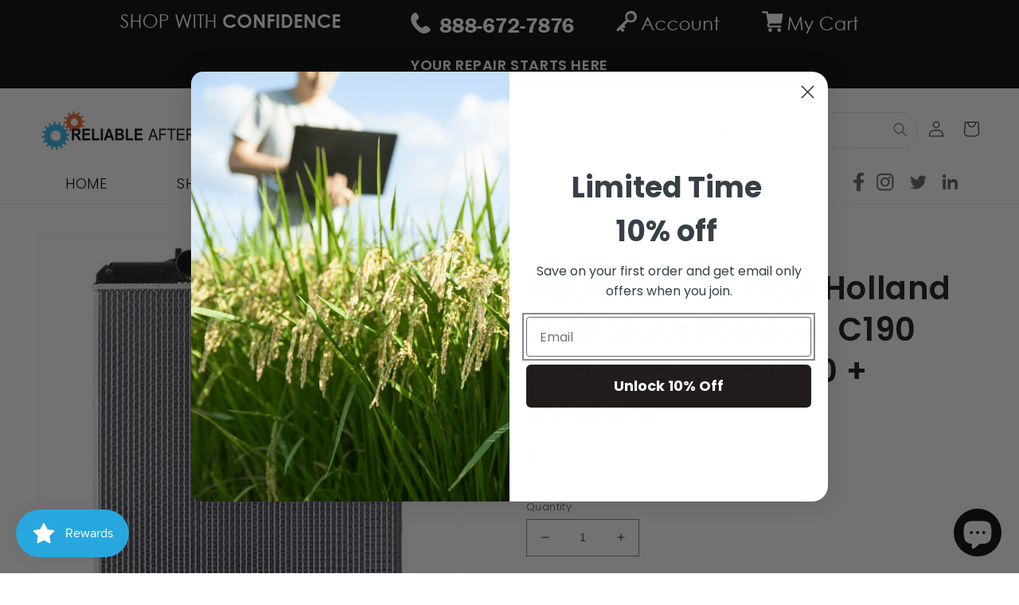

--- FILE ---
content_type: application/javascript; charset=utf-8
request_url: https://searchanise-ef84.kxcdn.com/preload_data.2B7W6k6i5I.js
body_size: 9850
content:
window.Searchanise.preloadedSuggestions=['john deere','massey ferguson 135','case 580c','ford 8n','ford 8n parts','massey ferguson 165','long tractor','massey ferguson 35','hydraulic pump','ford 9n parts','farmall h','case 580 se','ford 3000 parts','ford 3400 tractor parts','massey ferguson','farmall cub','kubota l','case 580b','john deere 4020','tractor seats','case 1845c','massey ferguson 231','rk tractor parts','farmall m','allis chalmers','ford 2000 tractor parts','8n ford tractor parts','ford 9n','case 580 m','john deere 350','allis chalmers wd45','tractor seat','international harvester 15','john deere 4020 tractor parts','mower blades','ford jubilee','pto shaft','new holland','minneapolis moline','massey ferguson to35','air filter','massey ferguson 240','vermeer parts','massey ferguson to20','lawn mower blades','massey ferguson to 35','oil filters','seal kit','massey ferguson 65','brake parts','mower deck','john deere 3020','ford naa','case 580k','ford 2n','water pump','john deere 950 tractor parts','new holland 256 rake','massey ferguson 245','ford 641 tractor parts','front axle','farm pro tractor','steering parts','massey ferguson 253','ford 6600 parts','massey ferguson 50','yanmar tractor parts','farmall super a','fuel filter','white tractor parts','lift arm','cub cadet','craftsman mower parts','david brown 990','ford 800 parts','ford naa tractor parts','john deere 310 c','john deere 3010','john deere seat','john deere 300','ford 1900 tractor parts','ford 4000 gas','power steering cylinder','return policy','allis chalmers b','john deere 5020','massey ferguson 255','international 1086 parts','massey ferguson 150','international harvester 574','new holland baler parts','i h 300 a','9n ford tractor parts','international harvester','has we 10','john deere 40','john deere 4010','kubota steering parts','gr c','fuel tank','john deere 770','ball joint','clutch kit','ford 2n parts','wheel rim','mower belt','new holland square baler parts','case 580d','john deere 620','massey ferguson 85','ih 1066 tractor parts','john deere 4440','husqvarna mower parts','ring gear','massey ferguson 65 parts','deck belt','ford 501 sickle mower parts','john deere 1520','ignition switch','inc no','bush hog','tie rod','international harvester 300','ford 5000 parts','new holland 56 rake','3 point hitch','david brown','new holland 50','john deere 650','john deere 1020','farmall a','case 580b backhoe','farmall super m','john deere 720','john deere 450b','hesston mower conditioner','john deere 5400','john deere mower deck parts','david brown 885','cylinder seal kit','john deere 2240','john deere 4230','massey ferguson 230','john deere 2950 tractor parts','cat part','oliver 550 parts','cylinder special','ferguson to 20','naa tractor parts','ford 4610 parts','john deere 350 dozer parts','ford jubilee parts','john deere 4430','long tractor parts','john deere 440 skidder','john deere mower blades','allis chalmers 7000','john deere 2155','john deere 2120','massey ferguson 265','ford 6610 parts','hydraulic filter','new holland 258 rake','ford 3600 parts','fuel pump','lawn mower tune up','cat 416 backhoe parts','massey ferguson 290 parts','ferguson to30','ford 1910 parts','allis chalmers d15','massey ferguson 1100','steering wheel','john deere model 33','allis chalmers c parts','massey ferguson 30 industrial tractor','fuel line','john deere 1120','john deere 40 bo','kubota b7100','42 mower deck','ford 3000 hydraulic','ford 5000 power steering','john deere 450c','john deere 1010','long 360 tractor parts','ford 5000 steering parts','radiator hoses','new holland 2120','john deere 4600','ford 7000 tractor','john deere 1530','v a','massey ferguson 1105','ford dexta','type j','disc mower','tractor manual','massey ferguson 175','john deere mc','tie rod end','oil filter','john deere 730','v belt','radiator cap','top link','john deere 750 tractor','ford 5610 parts','john deere 40 s','john deere 420 parts','massey ferguson 261','clutch disc','case 530 parts','john deere 2010','ferguson to 30','front axle part','farmall super c','hydraulic cylinder','international 384 tractor parts','pto clutch','toro mower','ford 4500 tractor parts','make massey ferguson','mower tune up','ford 4600 parts','xl rt','sickle mower parts','ford 4000 power steering','komatsu replacement parts','bobcat 753 parts','bushing bearings','john deere rim','lawn mower tires','case 580ck','cooling fan','briggs and stratton parts','exhaust manifold','case 930 tractor','zero turn parts','massey ferguson 135 steering','massey ferguson 135 ti rod','international harvester 424','massey ferguson 383','ford 3930 parts','8n parts','air cleaner','john deere 4000','massey ferguson 270','case 580 k backhoe','new holland tractor','international b414','massey ferguson 245 parts','al john deere','fuel system','john deere 830','international harvester 674','international 966 parts','oliver 1650 parts','ford 2810 parts','john deere 115 parts','ferguson to20','ford 600 aftermarket parts','tractor seat parts','allis chalmers d17 parts','massey ferguson 360','john deere 350 dozer crawler parts','power steering pump','kubota mower deck parts','massey ferguson 1010','fuel cap','ford backhoe 550','hyd cylinder seal kit','david brown 880','steering valve','mitsubishi satoh','hustler mower','ford 801 parts','tractor tires','draw bar','allis chalmers wd','a ford tractor','john deere 4320','hydraulic cylinder kit','john deere 42 mower deck','new holland tie rod end','steering cylinder','massey ferguson 35 gas','massey ferguson to 135','ford new holland 2120','pto p','replacement teeth','b 414 parts','international harvester 140 parts','john deere m','hyd pump','hydraulic cylinder seal kit','john deere 2030 parts','make toro replacement parts','john deere 970','tractor seat cover','kuhn mower','john deere 310 a','deck spindles','case 580l','woods mower','ford 555b parts','sediment bowl','john deere 2640','ford 2000 tractor','massey ferguson 240 parts','hesston parts','ford 1710 parts','40 john deere','john deere 68','massey harris 44','case 1845c parts','grain drill','spark plug','john deere 4040','john deere 2840','massey ferguson 393','case 450 dozer','john deere 40 parts','ford 555d','john deere radiator','ford 861 tractor parts','john deere seats','radiator hose','make massey ferguson replacement parts','massey ferguson 235','ford 5000 hydraulic','spindle assembly','john deere 314','massey ferguson 285 parts','ford 4000 su','ford 600 parts','john deere 55 mower','john deere 2550','golf cart','tractor rims','john deere tractor lift arms','x320 parts','international 784 parts','555e new holland','turn mower parts','massey ferguson 40','john deere hood','massey ferguson 202','mower spindle','john deere 4030','ford 655d','cat d3','case 580e backhoe','john deere 2040','water pump pulley','case backhoe','case 450 parts','steering rod','tractor grill','ferguson to30 parts','kubota seat','massey ferguson super 90','tractor rim','case part','case 590 backhoe','ford 8000 tractor','new idea mower parts','john deere 467 round baler','wiring harness','new holland ford 1510 tractor','tractor top','hp t','u bolt','john deere 2140','bush hog part','massey ferguson 240 steering parts','john deere 301a parts','massey ferguson radiator','international harvester 1066','tractor ball joint','as ind','tan a','john deere 2355','drive shaft','massey ferguson tractor to30','massey ferguson mf 65','new holland tractor parts','2155 john deere','allis chalmers 5050','1066 ih tractor parts','zenith carburetor','lawn mower belt','mf 165 parts','case 480c','lawn mower parts','rebuild kit','cutting edge','massey ferguson rod','john deere 110 garden tractor','john deere fuel filter','muffler fits','allis chalmers 5040 parts','d=12 d=28 b=8','massey ferguson lift pump','ford steering parts','newest parts','allis chalmers 170 parts','12 volt starter','john deere 2755','john deere 125 mower parts','make husqvarna replacement part','troy bilt','new holland 451 sickle mower parts','super h farmall','35 massey ferguson','john deere 455','gehl part','john deere 650g parts','starter solenoid','tie rods','oliver 880 parts','new holland 545d','jcb 1400b backhoe','john deere 4240','make massey replacement parts','farmall a parts','hesston baler','allis chalmers g','ford 3400 parts','make ford-new holland replacement parts','cub cadet mower deck','type k','1086 international parts','massey ferguson 2705','international b275','john deere 4440 parts','international harvester 454 parts','john deere 135','massey ferguson 283','42 mower deck replacement','long tractor 510','john deere 9600 combine','case sc','farmall cub parts','international 674 parts','case 580 l','pto adapter','ford 4000 sheet metal','ford 555a','cab parts','massey ferguson 275','idler pulley','case ih 275','ford 1920 parts','case 580d parts','john deere 350b','massey ferguson 204 industrial','ford 9 n','drive line','farmall c','hydraulic seal','swather parts','john deere 3010 parts','case 1150 dozer','tach cable','craftsman mower parts 42 deck','vermeer baler parts','vermeer 504 f parts','massey ferguson 65 steering','john deere 400','john deere 318','new idea','exhaust pipe','john deere 4255','parts caterpillar','case 450c','massey ferguson 180','seal cylinder','bobcat 743 parts','ford 3600 tractor','allis chalmers d17','ford backhoe','tires and rims/wheels/tires','motor parts','mtd mower parts','new holland 3930','ford 3000 power steering','slip clutch','john deere cylinder','ford 445a','dresser td8e','chalmers ca','ignition key for','john deere gator','ford 1600 tractor parts','massey harris 50','scag lawn mower','john deere 855','8n ford','distributor for','case 580 super n','international harvester 464','john deere 300 industrial tractor','ford 850 parts','minneapolis moline ub','komatsu part','john deere 4020 part','gravely parts','massey ferguson 285','kubota rim','new holland 125','massey ferguson 205','mower blade','ford 7700 parts','3930 new holland','allis chalmers 620','farmall super a parts','ferguson tea 20 tractor parts','john deere 420','massey ferguson 1130','massey ferguson combine','john deer l110','wheels rims','ford 5000 gasket','case 350b','international harvester 560','case 1030 tractor','ford tractor parts','ford 655a','new holland gt','3000 ford tractor','gleaner combine','john deere 2020','cab heater','case 530 model 32','allis chalmers d14','cat muffler','allis chalmers 5040','ford 1715 tractor','deck spindle','tachometer cable','cab glass','9n ford','steering cylinders','case 580 super l','kohler k','john deere hydraulic cylinder','ford 3910 parts','john deere 4100','john deere 6400','kubota radiator','ford 260c','rim and wheel','case 580 super e','mf 50 parts','axle seal','oil cooler','battery cable','perkins ad3 152 engine','super m parts','john water','fordson major','john deere steering link','john deere 790 tractor parts','massey ferguson mf 60','ford tractor 7740','john deere mower spindle','snow plow','case 580k parts','john deere 350 dozer','massey ferguson 1135','john deere 450','135 massey ferguson','throttle cable','john deere 4620','john deere 148','john deere crawler','international 826 parts','ford 5000 steering','tractor parts 460 farmall','jcb parts','zetor parts','1900 ford tractor parts','international harvester 706','ford 4600su','international 464 tractor','massey ferguson 250','land pride','lower lift arm','international 100 mower','spark plugs','kubota b6200','finish mower wheel','mahindra parts','gear box','case 1840 parts','ford 5000 engine','fordson super major','ferguson tea 20','c farmall','massey ferguson 230 steering parts','john deere 310se','john deere 425','john deere 8100','ferguson to35','simplicity parts','john deere bearing','farmall 200 parts','pressure plate','lift arm john deere','john deere 5105','ford 555c','fordson dexta','massey ferguson 1080','new holland ts100','long tractor parts 2610','john deere water pump','case 480d','rake teeth','ford 340a tractor','caterpillar 420d','john deere tractor parts','pre cleaner','electrical plug','caterpillar d2','cooling fan kubota','new holland muffler','ford 3000 power steering parts','fuel injector','massey ferguson 362','john deere hydraulic pump','led lights','case 580 e backhoe','ac wd45','make massey ferguson replacement parts mf 135','rk tractor door','ford 4630 parts','massey ferguson te20','exhaust muffler','bad boy mower parts','2n ford tractor parts','john deere l108 mower parts','oliver super 55','7600 ford tractor','david brown 1210','lights john deere','kubota replaces','ferguson f40','case 580k backhoe','injection pump','allis chalmers 7060','hydraulic pumps','track adjuster','case 430 tractor','case 580m','ls air filters','allis wc','kubota l225','john deere power steering cylinder','hydraulic coupler','ditch witch','3 point hitch kit','ford 8n parts number','2750 john deere','john deere 2030','john deere 4250','tool box','580 super l','john deere 4630','cat d3c','john deere parts manual','ford 6700 parts','massey harris pony','john deere clutch','fuel filters','massey ferguson 165 steering','john deere seal kit','new holland ts110','ignition coil','john deere 210c','disc mower disc','john deere 2940','john deere 1020 parts','ford new holland wheels','implement yoke','craftsman mower spindles','case 580e','john deere b','new holland 268 baler parts','2-60 white tractor parts','ford power steering','ford 4500 tractor','john deere 7810','massey ferguson injection pump','scag parts','david brown 1200','massey harris 30','ford 550 backhoe','radiator hose in 1','hesston swather','model b brake parts','ih exhaust parts','case 580se','massey ferguson 30b','massey ferguson clutch','lift arms','case 580l backhoe parts','farmall super mta','stabilizer bar','steering kit','john deere mx10 parts','case 580 backhoe','john deere 1050','john deere 790','ford 8n tractor','international harvester 454','bobcat and','ford 2000 parts','carburetor kit','new holland 55 rake','massey ferguson 210','simplicity lawn tractor parts','case 450b','john deere 4640','case ih 685','light switch','club car','ford 3600 steering','m exhaust muffler','john deere 400 garden tractor','gas cap','ford 8000 parts','massey harris','john deere 990 parts','rk 25 fuel filter','seat cushion','case 2390 tractor','top link parts','ford 555b','head gasket','deutz allis','massey ferguson 1040','case ih 595','david brown 1212','steering arm','ih 464 parts','red cab','massey ferguson mf 150','90 min a','tilt cylinder','instrument panel','john deere 316','new idea parts','john deere 820','wheel horse','farmall md','john deere 2510','john deere skid stock','john deere 5205','case lift arm','1953 ford jubilee parts','john deere 2440','john deere 567 round baler','fits tune up','john deere 513','massey ferguson 471','track parts','allis d15','kubota steering','parts for ford 7000','b414 international','john deere a gaskets','new holland drawbar','ford 3910 steering','allis chalmers c','234 international tractor','u joint','ford a filter','farmall bn','massey ferguson 1030','axle shaft','case 580sk parts','case 530ck parts','john deere 522','massey ferguson 20 power steering parts','hyd pump parts','ford 1700 tractor parts','john deere 6410','skid steer 90','john deere 2950 tractor','pump hydraulic','ac compressor','john deere 430','rear rim','kubota l285 parts','international harvester 606','massey ferguson 250 tractor','minneapolis moline 670','grasshopper mower deck','gas tank','hydraulic oil','6640 new holland','ford 1900 parts','ford 2910 parts','ford 801 aftermarket parts','john deere 630 tractor','massey pump','ford hydraulic pump','international harvester cub','make allis chalmers replacement parts','massey ferguson 383 parts','case 580c brake parts','case 580sl','massey ferguson 1085','led lumens','john deere 1010 tractor parts','trailer parts','rk tractor wheel hub','7600 ford tractor parts','8300 tractor parts','john deere muffler','control valve','john deere 2955','john deere 60 deck','john deere 896','craftsman mower parts model 917','john deere fan','case 310 dozer','john deere 3155','round baler','john deere lt150 mower parts','mahindra tractor parts','hustler raptor','kuhn tedder','tractor ford 6640','mf 35 parts','corn head','ih td6','voltage regulator','case 310 crawler','snow blower','john deere 2510 parts','power steering','reference number','john deere 640 parts','tail wheel','starter motor','kubota deck','model lo','transmission case','john deere 2150','ford 335 industrial tractor','zero turn blade parts','ford jub','600 series ford tractor','ford 7740 tractor','ford new holland tie rod','and model','john deere bolt','o-ring seal','deck wheel john deere','simplicity parts deck','ferguson te20','john deere 6400 tractor parts parts','craftsman mower deck','john deere model 40','880 david brown','john deere 4755','ford valve','kohler engine parts','hay rake','fiat allis','trailer axle','tie rod ends','new holland backhoe','john deere 450 crawler','new holland 256 rake parts','bobcat 310 parts','case seal kit','mf super 90','international 544 parts','bobcat 773 parts','550g dozer','john deere lx188','john deere pto','as 30 12 x 30 x c','make massey ferguson replacement','john deere 3 point hitch','engine overhaul kit','massey ferguson mf 35 hydraulic','bobcat 853 parts','new holland cy','seal kit for hydraulic cylinder','dixie chopper parts','international 806 parts','minneapolis moline parts','dixon ztr','case 850b','allis chalmer wc','john deere 355d','ford 3400 industrial parts','ford 4100 parts','john deere la145 parts','kubota b8200','tractor case ih 7140','john deere 2040 parts','massey ferguson 265 parts','massey ferguson 20c','john deer pump','kubota power steering','ford 501 sickle mower','kubota b7200','ford 5000 fuel line','540 b tractor','c 10,5 st','allis chalmers ca','ford 9700 parts','massey ferguson 135 hydraulic','new holland hood','switch key in','massey ferguson 35 diesel','jcb 1400b','key switch','massey ferguson 4225','rhino tractor parts','drag link','farmall 140 parts','hesston 530 baler','ford 3400 industrial tractor parts','john deere 4455','ford 2000 series tractor parts','john deere 4300','lift cylinder','briggs & stratton','massey ferguson 230 parts','massey ferguson 263','oil pressure gauge','case 580 ck','ford fuel line','john deere 410c','case 580 b','massey ferguson 35 wheel','600 rod bearings','neutral safety switch','1910 ford tractor parts','international cub','ford new holland','8n ford parts','john deere 1020 gas tractor parts','ford radiator','125 massey ferguson','deere 425 garden tractor','for ford 2000','kubota l245','massey ferguson 298','allis chalmers 720','toro snowblower','snapper part number','super 88 oliver','kubota tie rod end','massey ferguson 300 combine parts','ford 8n radiator','ford 5000 pto','cylinder seal kit fits lift','and bushing','make david brown replacement','john deere 332','john deere 6200','gear shift boot','massey harris 333 tractor','ih 656 parts','ih farmall cub parts','john deere 1120 parts','john deere 50','john deere 450b dozer','tedder parts','front wheel','case 580sk','125 allis chalmers replacement parts','ford 601 tractor parts','fuel sending unit','mulching blades','massey ferguson super 90 tractor parts','grammer seat','mower disc','head lights','ford tractor parts 2000','john deere d110','john deere 4010 parts','pto slip clutch','massey ferguson 165 part','case 580ck parts','rt m','international harvester 2424','ford model 48','bucket pin','alternator all','ford steering','john deere 4450','ford 3000 steering parts','king kutter','poulan parts','john deere 440','new holland tn65','ford 4000 steering','draw pin','bobcat t190 parts','hyd cylinder loader','lawn mower tires\'[0','7700 ford tractor','case tractor seats','john deere 4050','john deere 5410','case ih 395','tractor seat suspension','tire tractor','hydraulic control valve','allis chalmers wc','kubota b7800 parts','bad boy','john deere 950','allis chalmers b parts','case drawbar','allis wd45','john deere 500c','allis chalmers 66','john deer','gehl skid loader','tractor tire','jacobsen part','backhoe hydraulic','hydraulic hose','rotary cutter blade','massey ferguson 135 power steering','hitch lift arms','bobcat 751 parts','oliver 1950t','briggs and stratton part number','new holland disc mower','kubota clutch','prestolite distributor parts','farmall 460 parts','allis chalmers 6060','706 farmall parts','super dexta','massey ferguson 14','john deere 6420','case ih 5240','allis chalmers 180','david brown 885 parts','oliver 1550 parts','international 660 loader','massey ferguson 275 tractor parts','injector pump','cat skid steer','ditch witch parts','case 310g','kubota rims','door glass','lawn mower blades 42','case 480e','temperature gauge','john deere 1010 dozer','glow plug','ignition to fits','fuel gauge','massey ferguson 4255','ford 8n carburetor','1510 ford tractor','john deere part number','ford backhoe 4500','ford 5600 parts','ford 4000 kit','yazoo kees','john deere 440 crawler','massey ferguson 135 fuel line','ford tractor exhaust pipe','case 350 dozer','universal seat','john deere exhaust','john deere 540 loader','gear head','hitch pins','ford 501 mower parts','craftsman 42 mower deck','john deere d exhaust','z134 engine','tie rod assembly','massey ferguson 1030 parts','toro mower blades','hydraulic valve for steer','john deere 510 backhoe','cat 420d','case david brown 1210','fan belt','mower seat','575d ford','ford carburetor','massey ferguson 431','1845c parts','rk pto parts','john deere 80 excavator','kubota l235','cub cadet blade','john deere 310d','case vac 14','lawn mower blades for pro z','ford power steering cylinder','marvel schebler tsx','kohler k321','john deere 755','piston rings','ford 7710 tractor parts','swing cylinder','john backhoe 7','kubota b1700','kohler k301','ac d17 parts','mahindra tractor seat replacement','massey ferguson 40b','kubota zd326','ford tractor seat','da oil','led tractor lights','new holland rear glass','hustler part number','deere 850c','clutch release bearing','rear wheel rim','new holland 4610','brake shoes','chain for','massey ferguson 1155','50’s backhoe parts','jcb 3d','steering spindle','sickle bar mower part','john deere f725','ford 1720 parts','air pre-cleaner','new idea part','1105 massey ferguson','lawn mower seat','international radiator','ford 2000 steering','cooling fan new holland','radiator for','john deere 110 garden tractor engine','kubota tractor','engine kawasaki','john deere armrest','massey ferguson 231s','allis 5050 parts','5/8 v belt','massey ferguson 2675','bobcat s130','wheel hub','case ih 2388','ferguson f 40','5140 case ih parts','craftsman 48 mower deck','suspension seat','tail light','cub cadet rzt 50 deck','john deere 2030 steering','case 580 l fuel','seats for','new holland power steering cylinder','massey ferguson 1020','quick attach','4030 john deere','cat seat','inner tube','case 580b ck','massey ferguson 150 steering components','loader pins','western snow plow parts','cat d6c','electrical system','john deere tractor drawbar pin','steering gear','massey ferguson 275 steering','hay rake teeth','steering shaft','engine oil and filters','international harvester 1066 parts','784 international harvester','massey ferguson 304','case 380b','bucket pins','kioti parts','for 4000 ford radiator','master cylinder','new holland haybine','john deere glass cab','craftsman deck','case sc parts','ford hydraulic pump shaft','wheel motor','pto clutch john deere','wheel horse parts','tie rod end john deere','scag deck','ford 2110 tractor parts','52 deck blades','international 856 parts','3600 ford tractor','exhaust elbow','massey ferguson 3165','john deere fender','massey ferguson 35 parts','allis chalmers 190xt','ford 2000 gas tractor parts','new holland baler','ford muffler','drag links','massey ferguson 362 steering','ford 1500 parts','ford 4000 cable','block heater','john deere part','part number','ford 555 backhoe','ford 2000 steering parts','ford seats','john deere x324','john deere 3020 parts','branson tractor','john deere 60','craftsman model','wheel assembly','ih 856 tractor','massey ferguson to 20','john deere 5320','ford tractor 5600','ford tractor','tune up kit','stabilizer chain','international 500 e','fuel injection pump','ih 444 gas','tractor cat hydraulic','parts for a backhoe','john deere 4520','kubota l2850','ih b414','magneto parts','john deere 310e','84 john deere','kubota l245 parts','new idea 402 parts','rhino mower','craftsman parts','170 new holland','seat back cushion','long 350 tractor','fuel bowl','john deere shaft pin','massey ferguson 20','craftsman lt2000 deck parts','ford 4000 gauges','332 john deere skid steer','clutch alignment tool','john deere m drawbar','tech cable','john deere 650h','kubota m','john deere lights','ford 851 parts','wheel bearings','ford 755 backhoe','exmark part no','massey ferguson to30','massey ferguson 235 parts','rotary blade','onan p220','farmall h decal','case 530 engine','husqvarna zero turn','john deere a','new holland 1700','massey ferguson 481','ford gauges','5040 allis chalmers','ford 5000 steering cylinder','international 2400a','john deere cables','ford 4000 fuel pump','tie rod for ford','john deere 375','head light','high lift blades','john deere gt235','massey ferguson 1250','850b case','massey ferguson 451','massey ferguson 135 lift','john deer 350 crawler','ford new holland 1920','cultivator parts','oil pan','mower deck toro','dip stick','new holland ls180','international 444 all part\'s','tractor step','new holland baler part\'s rod','case 1070 parts','ford 9n steering','parts for massey ferguson 255','john deere 435','1720 ford new holland','david brown 995','ford 420 steering','john deere filters','ih 444 parts','mower replacement seat cushions','international 2500b','arm rest','friction disc','kubota l275','lift link','starter parts','kubota bx','john deere baler','massey ferguson light','oil filter for','john deere 300b','john deere s670','pto drive line','john deere bar','john deere tachometer','g bottom','kubota l175 parts','massey ferguson pump','2240 john deere','delco starter','connecting rod','case ih tie rod','john deere 430 garden tractor parts','john deere 160','battery box','radiator for a 5000 ford tractor','ford power steering kit','ford 640 parts','in mower','john deere steering cylinder','flail mower blade','spindle housing','hydraulic cylinders','john deere lt166','tractor top link','international 1066 steering','fuel lines','new holland tl90','1830 john deere 1830','radiator core','red cab international','john deere 4310','axle spindle','massey ferguson 235 power steering','drive belt','cub cadet mower blades','hydraulic valve','john deere 450c dozer','kubota rtv','john deere z445','ford 3000 parts steering','tractor fuel pump','new holland exhaust','john deere 2355 steering','backhoe 1400 backhoe','drawbar for a new holland tractor','john deere 44 loader','massey ferguson 231 steering','wheel and center','ford seat','john deere 550 dozer','cylinder seal seal kit case','yanmar tractor parts steering','international harvester 2444','cylinder head','massey ferguson steering','seat cover','husqvarna spindle','john light','lawn mower','ford rim','massey harris 22','john deere carburetor','international harvester 766','ac 190xt parts','case ih 7220','ford 4000 diesel parts','massey power steering cylinder','case 580sm','tractor canopy','white 2-105 parts','kubota l175','240 massey ferguson power steering','john deere l118','ford super dexta parts','mower blades cut 16','new holland tc30','make allis chalmers d17 d','ford 555c backhoe','case 570mxt','allis chalmers 7040','ford 6600 steering parts','massey ferguson 175 power steering','hydraulic side link','massey ferguson 245 power steering','ariens part','massey ferguson 245 hyd parts','ford 5000 tach cable','case 580 filters','blower motor','snap ring','ford 3000 diesel','massey ferguson 263 parts','john deere 920','radiator hose john deere','ford 3000 pto','john deere 440 ic','zetor 5211 parts','ford 8n hood','ford 545d','crank shaft','steering valve massey','case 580 d parts','carburetor gasket','john deere ignition switch','john deere for 4255','case 1840 skid steer','john deere 250 skid steer','arm lift','case ih 585','bearing kit','6620 combine parts','international 140 parts','massey ferguson 85 pump','case ih','john deere 920 mower','ford 4000su','ford 601 parts','john deere 48c mower deck','cub lo boy 154','gravely mower','international harvester 354','case 1190 parts','case starter','kubota b6100','ford 3600 fuel system parts','snapper deck','be mower spindle','john deere 1650','john deere 310c','john deere 410','marvel schebler','pto shaft 6 spline','new holland hay rake parts','hitch pin','jcb part','massey ferguson seat','4400 john deere combine','ford 4000 exhaust','wheel bolt','ford tractor steering parts','international 140 gas','massey ferguson 40e','allis chalmers 170','ford tractor parts 2120','tedder tooth','1630 new holland','allis chalmers wd parts','injector ti','deere model d carburetor','cab door','john deere alternator','ford 5000 fender','husqvarna mower deck blades','massey ferguson 135 distributor','john deere 2955 parts','case 850 dozer','massey ferguson drawbar','dixie chopper','bobcat parts s250','allis chalmers 190xt parts','international 766 parts','li 400a','tractor lights','instrument cluster','power steering cylinder for ford 4000','ford 3000 fuel line','new holland pto','new holland draw bar','oliver tractor','tractor seat arm rest','john deere 2855n','3415 ford new holland parts','massey ferguson fe35','prestolite distributor','oliver 1655 parts','john deere b carburetor','jd part','steering box','case brake parts','case 450c dozer','john deere deck','ford parts','carb kit','wico model x magneto parts','dr equipment','satoh s650g','1210 new holland','deck belts','massey ferguson 154','john deere 310a','cyl seal kit','1486 ih tractor','ford sheet metal','starter switch','gator seat','kubota radiator hose','poulan mower part','pins and bushings','ford backhoe 555b','john deere lt155','tractor ford 7610','make jcb replacement parts','john deere 1520 parts','ford 3400 tractor','case steering seal kit','steering parts 165 massey','zenith carburetor parts','john deere 2950','leveling box','ford 1210 model','lift rod john deere','poulan pro','international 500c','new holland d75','for gravely mower','caterpillar 257b','weld in','john deere 1025r','denso starter','john deere 830 parts','pro force','new holland tr 99','hydraulic repair kit','oregon blade','kubota wheel','12 tire and wheel','filter for case','ford new holland 2000 parts','steering motor','john deere d140','john deere 4020 seat','massey ferguson tie rod','tractor front spindle','john deere mt tractor','ford hood','fuel shut off solenoid','planetary gear','tilt cylinder seal kit','john deere 3400','kubota seats','mulching blade','case 580b cylinder seal kit','fits john deere 4230','lazer z','hydraulic oil filter','ford 340 steering parts','ford 5000 tractor seal kit','ford 555 engine parts','350c john deere','hydraulic pump john deere','john deere cab parts','1300 r on','pto shield','john deere 509','farmall h carburetor','minneapolis moline jet star','door latch','john deere 8650','massey harris pacer','case 530ck','hydraulic oil cooler','grill guard','massey ferguson 1210','john deere 3020 engine parts','john deere power steering','1390 david brown','kubota b7100 hst','brake drums','d4 caterpillar tractor parts','super a front wheel','john deere 5300','r ft','ford 4600 su','front tires','spindles çub cadet','ford 1510 parts','ford decals','massey ferguson 1135 parts','600 25m 5m','ford 5000 seat','john deere 5310','john deere la110 deck parts','john deere l130','john deere fuel pump','john deere 550b','501 ford mower','service manual','bobcat s220','dresser dozer','john deere g','sickle mower','grass catcher','o ring kit','international harvester 284','case ih 1660','john deere 2350','4720 john deere','ford 5000 transmission parts','fuel injectors','john deere 730 diesel','hitachi excavator','kubota parts','case 580 m cab','power steering hose','yanmar tractor radiator','minneapolis moline 445','wd engine','kioti tractor','sickle head','massey ferguson 35 rims','ford clutch','temperature gauges','final drive','parts blade spindle','vicon mower parts','massey ferguson 135 pump','massey ferguson f40','ford 4000 hydraulic filter','rhino bush hog part','leveling box assembly','john deere mufflers/exhaust','fan blade','tractor steps','glass door','front tire part','brake master cylinder','oliver 77 parts','john deere gx335','19 mower blades','allis chalmers 7030','ferguson to 30 starter','2705 massey ferguson','international harvester 1486','minneapolis moline m602','case ih 885','john deere seat cushion','360 long tractor','make vermeer replacement parts','quick hitch','choke cable','john deere sickle mower','john deere 310sj','255 massey ferguson wheel','john deere 301a','allis chalmers 185','minneapolis moline g1000','john deere 8000','briggs & stratton part','case 590 turbo','john deere piston','sediment bowl assembly','oliver super 88 ca','john deere 2130','points and condenser','td 8 everything','ford 600 tractor air filter','international h carburetor','ford 755a','kobelco parts','buddy seat','pitman arm','case ih 485','ford 420 industrial','farmtrac parts','steering wheel cap','wheel bolt wheel bolt','ford naa steering','ford 555a parts','toro z master','disc harrow parts','side link','john deere 4840','axle bushing','new holland gasket set','john deer 568 baler','fuel pump for','john deere 145','engine block heater','ford 841 parts','ford 4500 gas','pin seal','ford 4400 tractor parts','john deere lx178 parts','ford 9600 parts','power steering hydraulic','control cable','ford 1700 tractor','rpm parts','international 500 dozer','john deere 2440 parts','loader cylinder','241 massey ferguson parts','ih exhaust','replacement hood','john deere 830 windrower','ford 900 series','massey ferguson 65 diesel','l35 parts','mf 20 i industrial','450 case dozer','kubota engine parts','seat for john deere tractor','john deere la165','water pump for','international 656 hydro parts','john deere x300','cat 3 drawbar','long 510 parts','case 580 sl','air filters','kohler engine','case 580 super k','fuel shutoff cable','john deere 6600 combine','make allis chalmers seal','ford 4000 loader','john deere f735','cat 953 parts','john deere b generator','blades for 54 deck','john deere 2940 parts','tractor parts hydraulic pump','international 300 utility','great bend','l130 mower parts','massey ferguson 8 hole','ford 600 hydraulic pump','cab kit','ford 3000 hydraulic valve','ford hydraulic','kubota l2501','case ih mx120','case 480d backhoe','kubota b7500','ford 4000 parts','club car parts','massey ferguson 204','drive sprocket','woods mower blades','john deere decals','case 1845c hydraulic','oliver 88 tractor parts','john deere 1010 gas engine parts','455 new holland sickle mower','john deere la175','gasket kit for i','ford grill','engine rebuild kit','massey ferguson 1205','valve cover gasket','massey ferguson fuel cap','case 1835b','ford 4000 carburetor','1520 ford tractor','cat d3b','john deere l110','rk tractor parts lights','ih 806 parts','ariens walk behind mower parts','international 340 tractor','john deere starter','lift arm 28','stihl trimmer head','radiator 4 row','belt pulley','john deere 60 tractor','ford 4000 power steering cylinder','john deere gp','3600 ford parts','td 7 everything','crank seal','hay tedder teeth','air cleaner e a','plow parts','ford key','john deere gasket','new holland 6610s','john deere shield','simplicity mower blades','860 ford tractor parts','steering clutch','rim center','international 1086 cab parts','temp gauge','fuel return t','deutz fahr','allis chalmers 8030','hydraulic filters','case 530 ck','make allis chalmers parts','hydraulic hoses','tail wheel assembly','john deere 5225 parts','john deere 450c parts','kubota l3450','john deere dozer 350','ferguson rear rim','john deere 650g','case 580 k','cub cadet 104','john deere center wheel','john deer 7610','ferguson to 35','ford tie rod end','9n parts','5510 john deere','allis chalmers transmission parts','kubota hose','woods part','amp meter','ford power steering pump','case 580ck backhoe','rake tooth','massey ferguson parts','ford 3400 tractor p','radiator 3 row','mtd rzt 50 deck','john deere 70','case vac','1964 ford tractor 4000','ford pto','farmall b','ford 960 parts','john deere 450g','case ih 1020','farmall super h','john deere 790 tractor','john deere air cleaner','intake manifold','john deere tie rods ends','tach cable for','john deere 400 garden tractor 60 deck','tractor drawbar','255 case/international','international harvester 3400a','massey ferguson 180 steering','tractor seat cushions','international harvester 404','john deere 4960','698 massey ferguson','lift pump','ford 420 parts','fan for','power major','154 cub lo boy international','snow plow parts','550h john deere','pto shaft part number','lawn mower deck','345d loader','deere fender','mower blades 72','ford manifold','s hooks','cat 1 lift arms','old massey ferguson tractor parts','john deere m steering wheel','rhino driveline','gas strut','ford 5000 pto parts','john deere 2555','water pumps john deere','ford 655 backhoe','l 110 tractor parts','john deere 850','135 massey ferguson hydraulic','new holland 655e parts','john deere 155c','ford 8n tractor parts','brands on tractor parts','john deere m653','ford 5000 radiator hoses'];

--- FILE ---
content_type: text/javascript
request_url: https://www.reliableaftermarketparts.ca/cdn/shop/t/32/assets/internal_keywords.js?v=182812151439546850351676481061
body_size: 9587
content:
function w(...e){window.location.search.includes("__interlinkLog")&&console.log(...e)}function O({keyword:e,url:t,openInNewTab:n,noFollow:r},o=!1){if(o)return`<a href="${t}"${n?' target="_blank"':""}${r?' rel="nofollow"':""}>${e}</a>`;let l=document.createElement("a");return l.href=t,l.innerText=e,n&&(l.target="_blank"),r&&(l.rel="nofollow"),l}function S({links:e,html:t,settings:n}){let r=[],o=t2=>{let o2=document.createDocumentFragment(),l2=t2.nodeValue,i="g";n.ignore_case&&(i+="i");let s=RegExp(`\\b(${e.map(e2=>e2.keyword).join("|")})\\b`,i),a=[...l2.matchAll(s)];n.match_single&&(a=a.filter((e2,t3)=>a.findIndex(t4=>t4[0]===e2[0])===t3&&!r.includes(e2[0])));let c;return a.forEach((t3,n2)=>{let i2=0,s2=e.find(e2=>e2.keyword===t3[0]||e2.keyword.toLowerCase()===t3[0].toLowerCase());if(!s2)return;let u=O(s2);u.innerText=t3[0],t3.index>0&&(c&&(i2=c.index+c[0].length),o2.appendChild(document.createTextNode(l2.substring(i2,t3.index)))),o2.appendChild(u),n2===a.length-1&&o2.appendChild(document.createTextNode(l2.substring(t3.index+t3[0].length))),c=t3,r.push(t3[0])}),o2.children.length<1&&o2.appendChild(document.createTextNode(l2)),o2},l=e2=>{let t2,n2;switch(e2.nodeType){case 1:case 9:case 11:if(e2.nodeName==="A"||e2.nodeName==="SCRIPT")break;for(t2=e2.firstChild;t2;)n2=t2.nextSibling,l(t2),t2=n2;break;case 3:if(e2.nodeValue.trim().length<1)break;e2.replaceWith(o(e2))}};l(t)}(function(){let e=document.createElement("link").relList;if(!(e&&e.supports&&e.supports("modulepreload"))){for(let t of document.querySelectorAll('link[rel="modulepreload"]'))n(t);new MutationObserver(e2=>{for(let t of e2)if(t.type==="childList")for(let r of t.addedNodes)r.tagName==="LINK"&&r.rel==="modulepreload"&&n(r)}).observe(document,{childList:!0,subtree:!0})}function n(e2){if(e2.ep)return;e2.ep=!0;let t=function(t2){let n2={};return t2.integrity&&(n2.integrity=t2.integrity),t2.referrerpolicy&&(n2.referrerPolicy=t2.referrerpolicy),t2.crossorigin==="use-credentials"?n2.credentials="include":t2.crossorigin==="anonymous"?n2.credentials="omit":n2.credentials="same-origin",n2}(e2);fetch(e2.href,t)}})(),function(e,t,n){if(!(!e.MutationObserver||typeof HTMLElement>"u")){var r,o,l=0,i=(r=HTMLElement.prototype.matches||HTMLElement.prototype.webkitMatchesSelector||HTMLElement.prototype.mozMatchesSelector||HTMLElement.prototype.msMatchesSelector,{matchesSelector:function(e2,t2){return e2 instanceof HTMLElement&&r.call(e2,t2)},addMethod:function(e2,t2,n2){var r2=e2[t2];e2[t2]=function(){return n2.length==arguments.length?n2.apply(this,arguments):typeof r2=="function"?r2.apply(this,arguments):void 0}},callCallbacks:function(e2,t2){t2&&t2.options.onceOnly&&t2.firedElems.length==1&&(e2=[e2[0]]);for(var n2,r2=0;n2=e2[r2];r2++)n2&&n2.callback&&n2.callback.call(n2.elem,n2.elem);t2&&t2.options.onceOnly&&t2.firedElems.length==1&&t2.me.unbindEventWithSelectorAndCallback.call(t2.target,t2.selector,t2.callback)},checkChildNodesRecursively:function(e2,t2,n2,r2){for(var o2,l2=0;o2=e2[l2];l2++)n2(o2,t2,r2)&&r2.push({callback:t2.callback,elem:o2}),o2.childNodes.length>0&&i.checkChildNodesRecursively(o2.childNodes,t2,n2,r2)},mergeArrays:function(e2,t2){var n2,r2={};for(n2 in e2)e2.hasOwnProperty(n2)&&(r2[n2]=e2[n2]);for(n2 in t2)t2.hasOwnProperty(n2)&&(r2[n2]=t2[n2]);return r2},toElementsArray:function(t2){return"u">typeof t2&&(typeof t2.length!="number"||t2===e)&&(t2=[t2]),t2}}),s=((o=function(){this._eventsBucket=[],this._beforeAdding=null,this._beforeRemoving=null}).prototype.addEvent=function(e2,t2,n2,r2){var o2={target:e2,selector:t2,options:n2,callback:r2,firedElems:[]};return this._beforeAdding&&this._beforeAdding(o2),this._eventsBucket.push(o2),o2},o.prototype.removeEvent=function(e2){for(var t2,n2=this._eventsBucket.length-1;t2=this._eventsBucket[n2];n2--)if(e2(t2)){this._beforeRemoving&&this._beforeRemoving(t2);var r2=this._eventsBucket.splice(n2,1);r2&&r2.length&&(r2[0].callback=null)}},o.prototype.beforeAdding=function(e2){this._beforeAdding=e2},o.prototype.beforeRemoving=function(e2){this._beforeRemoving=e2},o),a=function(t2,r2){var o2=new s,l2=this,a2={fireOnAttributesModification:!1};return o2.beforeAdding(function(n2){var o3,i2=n2.target;(i2===e.document||i2===e)&&(i2=document.getElementsByTagName("html")[0]),o3=new MutationObserver(function(e2){r2.call(this,e2,n2)});var s2=t2(n2.options);o3.observe(i2,s2),n2.observer=o3,n2.me=l2}),o2.beforeRemoving(function(e2){e2.observer.disconnect()}),this.bindEvent=function(e2,t3,n2){t3=i.mergeArrays(a2,t3);for(var r3=i.toElementsArray(this),l3=0;l3<r3.length;l3++)o2.addEvent(r3[l3],e2,t3,n2)},this.unbindEvent=function(){var e2=i.toElementsArray(this);o2.removeEvent(function(t3){for(var r3=0;r3<e2.length;r3++)if(this===n||t3.target===e2[r3])return!0;return!1})},this.unbindEventWithSelectorOrCallback=function(e2){var t3,r3=i.toElementsArray(this),l3=e2;t3=typeof e2=="function"?function(e3){for(var t4=0;t4<r3.length;t4++)if((this===n||e3.target===r3[t4])&&e3.callback===l3)return!0;return!1}:function(t4){for(var o3=0;o3<r3.length;o3++)if((this===n||t4.target===r3[o3])&&t4.selector===e2)return!0;return!1},o2.removeEvent(t3)},this.unbindEventWithSelectorAndCallback=function(e2,t3){var r3=i.toElementsArray(this);o2.removeEvent(function(o3){for(var l3=0;l3<r3.length;l3++)if((this===n||o3.target===r3[l3])&&o3.selector===e2&&o3.callback===t3)return!0;return!1})},this},c=function(){var e2={};function t2(e3,t3){return i.matchesSelector(e3,t3.selector)}var n2=(d=new a(function(){return{childList:!0,subtree:!0}},function(n3,r2){n3.forEach(function(e4){var n4=e4.removedNodes,o2=[];n4!==null&&n4.length>0&&i.checkChildNodesRecursively(n4,r2,t2,o2),i.callCallbacks(o2,r2)})})).bindEvent;return d.bindEvent=function(t3,r2,o2){typeof o2>"u"?(o2=r2,r2=e2):r2=i.mergeArrays(e2,r2),n2.call(this,t3,r2,o2)},d},u=new function(){var e2={fireOnAttributesModification:!1,onceOnly:!1,existing:!1};function t2(e3,t3,r3){return!!i.matchesSelector(e3,t3.selector)&&(e3._id===n&&(e3._id=l++),t3.firedElems.indexOf(e3._id)==-1)&&(t3.firedElems.push(e3._id),!0)}var r2=(u=new a(function(t3){var n2={attributes:!1,childList:!0,subtree:!0};return t3.fireOnAttributesModification&&(n2.attributes=!0),n2},function(n2,r3){n2.forEach(function(e4){var n3=e4.addedNodes,o2=e4.target,l2=[];n3!==null&&n3.length>0?i.checkChildNodesRecursively(n3,r3,t2,l2):e4.type==="attributes"&&t2(o2,r3)&&l2.push({callback:r3.callback,elem:o2}),i.callCallbacks(l2,r3)})})).bindEvent;return u.bindEvent=function(t3,n2,o2){typeof o2>"u"?(o2=n2,n2=e2):n2=i.mergeArrays(e2,n2);var l2=i.toElementsArray(this);if(n2.existing){for(var s2=[],a2=0;a2<l2.length;a2++)for(var c2=l2[a2].querySelectorAll(t3),u2=0;u2<c2.length;u2++)s2.push({callback:o2,elem:c2[u2]});if(n2.onceOnly&&s2.length)return o2.call(s2[0].elem,s2[0].elem);setTimeout(i.callCallbacks,1,s2)}r2.call(this,t3,n2,o2)},u},d=new c;t&&p(t.fn),p(HTMLElement.prototype),p(NodeList.prototype),p(HTMLCollection.prototype),p(HTMLDocument.prototype),p(Window.prototype);var f={};return h(u,f,"unbindAllArrive"),h(d,f,"unbindAllLeave"),f}function h(e2,t2,n2){i.addMethod(t2,n2,e2.unbindEvent),i.addMethod(t2,n2,e2.unbindEventWithSelectorOrCallback),i.addMethod(t2,n2,e2.unbindEventWithSelectorAndCallback)}function p(e2){e2.arrive=u.bindEvent,h(u,e2,"unbindArrive"),e2.leave=d.bindEvent,h(d,e2,"unbindLeave")}}(window,typeof jQuery>"u"?null:jQuery,void 0);const M={blogs:["/blogs"],pages:["/pages"],posts:["/post/"],products:["/products"],collections:["/collections"]};function I({ignore_urls:e,url:t}){return!!e&&e.split(";").some(e2=>t.includes(e2))}const x=M.blogs.concat(M.pages,M.posts,M.products,M.collections);function R({settings:e,url:t}){w(e,t);let{enable_blog_posts:n,enable_pages:r,enable_products_description:o,enable_products_collections:l}=e,i=x.some(e2=>t.includes(e2));if(I({ignore_urls:e.ignore_urls,url:t}))return!1;if(!i)return w("isAllowedUrl is false"),!1;let s=M.blogs.some(e2=>t.includes(e2)),a=M.pages.some(e2=>t.includes(e2)),c=M.posts.some(e2=>t.includes(e2)),u=M.products.some(e2=>t.includes(e2)),d=M.collections.some(e2=>t.includes(e2));return!!(s&&(n===void 0||n===!0)||a&&(r===void 0||r===!0)||c&&(n===void 0||n===!0)||u&&(o===void 0||o===!0)||d&&(l===void 0||l===!0))}class B{constructor(e,{enableLog:t}={}){this.config=e,this.enableLog=t}sync(){let{links:e,settings:t,appSettings:n={}}=this.config,{global_selectors:r=""}=n;document.arrive(r,{existing:!0},function(){R({settings:t,url:window.location.href})?(w("shouldAddLinks is true"),S({links:e,settings:t,html:this})):w("shouldAddLinks is false")})}}function T(e,t={}){new B(e,t).sync()}window.InterlinkInit=T,InterlinkInit({links:[{keyword:"Allis Chalmers",url:"/collections/make-allis-chalmers-replacement-parts",title:"Allis Chalmers",noFollow:"FALSE",openInNewTab:"TRUE"},{keyword:"Bobcat",url:"/collections/make-bobcat-replacement-parts",title:"Bobcat Parts",noFollow:"FALSE",openInNewTab:"TRUE"},{keyword:"Case IH",url:"/collections/make-case-international-harvester-replacement-parts",title:"Case IH Parts",noFollow:"FALSE",openInNewTab:"TRUE"},{keyword:"Case International Harvester",url:"/collections/make-case-international-harvester-replacement-parts",title:"Case International Harvester Parts",noFollow:"FALSE",openInNewTab:"TRUE"},{keyword:"John Deere",url:"/collections/john-deere-tractor-parts",title:"John Deere Tractor Parts",noFollow:"FALSE",openInNewTab:"TRUE"},{keyword:"Komatsu",url:"/collections/make-komatsu-replacement-parts",title:"Komatsu Parts",noFollow:"FALSE",openInNewTab:"TRUE"},{keyword:"Kubota",url:"/collections/kubota-tractor-parts",title:"Kubota Parts",noFollow:"FALSE",openInNewTab:"TRUE"},{keyword:"New Holland",url:"/collections/make-new-holland-replacement-parts",title:"New Holland Parts",noFollow:"FALSE",openInNewTab:"TRUE"},{keyword:"8N",url:"/collections/ford-8n-tractor-parts",title:"8N",noFollow:"FALSE",openInNewTab:"TRUE"},{keyword:"Massey Ferguson",url:"/collections/make-massey-ferguson-replacement-parts",title:"Massey Ferguson",noFollow:"FALSE",openInNewTab:"TRUE"},{keyword:"CAT",url:"/collections/make-caterpillar-replacement-parts",title:"CAT",noFollow:"FALSE",openInNewTab:"TRUE"},{keyword:"Caterpillar",url:"/collections/make-caterpillar-replacement-parts",title:"Caterpillar",noFollow:"FALSE",openInNewTab:"TRUE"},{keyword:"Mower Deck Rebuild Kit",url:"/collections/lawn-mower-tune-up",title:"Lawn Mower Tune Up",noFollow:"FALSE",openInNewTab:"TRUE"},{keyword:"Tractor Tune Up",url:"/collections/tractor-tune-up-replacement-tune-up-kits-parts",title:"Tractor Tune Up",noFollow:"FALSE",openInNewTab:"TRUE"},{keyword:"Lawn Mower Blades",url:"/collections/lawn-mower-blades-replacement-mower-blades",title:"Mower Blades",noFollow:"FALSE",openInNewTab:"TRUE"},{keyword:"Lawnmower Blades",url:"/collections/lawn-mower-blades-replacement-mower-blades",title:"Lawnmower Blades",noFollow:"FALSE",openInNewTab:"TRUE"},{keyword:"Mower Blade",url:"/collections/lawn-mower-blades-replacement-mower-blades",title:"Mower Blade",noFollow:"FALSE",openInNewTab:"TRUE"},{keyword:"Adams",url:"/collections/make-adams-replacement-parts",title:"Adams Replacement Parts",noFollow:"FALSE",openInNewTab:"TRUE"},{keyword:"Advance-Rumely",url:"/collections/make-advance-rumely-replacement-parts",title:"Advance-Rumely Replacement Parts",noFollow:"FALSE",openInNewTab:"TRUE"},{keyword:"Ag Chem",url:"/collections/make-ag-chem-replacement-parts",title:"Ag Chem Replacement Parts",noFollow:"FALSE",openInNewTab:"TRUE"},{keyword:"Agco Allis",url:"/collections/make-agco-allis-replacement-parts",title:"Agco Allis Replacement Parts",noFollow:"FALSE",openInNewTab:"TRUE"},{keyword:"Agco",url:"/collections/make-agco-replacement-parts",title:"Agco Replacement Parts",noFollow:"FALSE",openInNewTab:"TRUE"},{keyword:"Agracat",url:"/collections/make-agracat-replacement-parts",title:"Agracat Replacement Parts",noFollow:"FALSE",openInNewTab:"TRUE"},{keyword:"Ag King",url:"/collections/make-ag-king-replacement-parts",title:"Ag King Replacement Parts",noFollow:"FALSE",openInNewTab:"TRUE"},{keyword:"Agri",url:"/collections/make-agri-replacement-parts",title:"Agri Replacement Parts",noFollow:"FALSE",openInNewTab:"TRUE"},{keyword:"Agri-Power",url:"/collections/make-agri-power-replacement-parts",title:"Agri-Power Replacement Parts",noFollow:"FALSE",openInNewTab:"TRUE"},{keyword:"Agria Hispania",url:"/collections/make-agria-hispania-replacement-parts",title:"Agria Hispania Replacement Parts",noFollow:"FALSE",openInNewTab:"TRUE"},{keyword:"Agrico",url:"/collections/make-agrico-replacement-parts",title:"Agrico Replacement Parts",noFollow:"FALSE",openInNewTab:"TRUE"},{keyword:"Agrinar",url:"/collections/make-agrinar-replacement-parts",title:"Agrinar Replacement Parts",noFollow:"FALSE",openInNewTab:"TRUE"},{keyword:"Agtrac",url:"/collections/make-agtrac-replacement-parts",title:"Agtrac Replacement Parts",noFollow:"FALSE",openInNewTab:"TRUE"},{keyword:"Alamo",url:"/collections/make-alamo-replacement-parts",title:"Alamo Replacement Parts",noFollow:"FALSE",openInNewTab:"TRUE"},{keyword:"Allis Chalmers",url:"/collections/make-allis-chalmers-replacement-parts",title:"Allis Chalmers Replacement Parts",noFollow:"FALSE",openInNewTab:"TRUE"},{keyword:"Amadas",url:"/collections/make-amadas-replacement-parts",title:"Amadas Replacement Parts",noFollow:"FALSE",openInNewTab:"TRUE"},{keyword:"Amco",url:"/collections/make-amco-replacement-parts",title:"Amco Replacement Parts",noFollow:"FALSE",openInNewTab:"TRUE"},{keyword:"Anco",url:"/collections/make-anco-replacement-parts",title:"Anco Replacement Parts",noFollow:"FALSE",openInNewTab:"TRUE"},{keyword:"Antonio Carraro",url:"/collections/make-antonio-carraro-replacement-parts",title:"Antonio Carraro Replacement Parts",noFollow:"FALSE",openInNewTab:"TRUE"},{keyword:"Apache",url:"/collections/make-apache-replacement-parts",title:"Apache Replacement Parts",noFollow:"FALSE",openInNewTab:"TRUE"},{keyword:"Apollo",url:"/collections/make-apollo-replacement-parts",title:"Apollo Replacement Parts",noFollow:"FALSE",openInNewTab:"TRUE"},{keyword:"Ariens",url:"/collections/make-ariens-replacement-parts",title:"Ariens Replacement Parts",noFollow:"FALSE",openInNewTab:"TRUE"},{keyword:"Armatrac",url:"/collections/make-armatrac-replacement-parts",title:"Armatrac Replacement Parts",noFollow:"FALSE",openInNewTab:"TRUE"},{keyword:"Ascot Universal",url:"/collections/make-ascot-universal-replacement-parts",title:"Ascot Universal Replacement Parts",noFollow:"FALSE",openInNewTab:"TRUE"},{keyword:"Astron",url:"/collections/make-astron-replacement-parts",title:"Astron Replacement Parts",noFollow:"FALSE",openInNewTab:"TRUE"},{keyword:"Atc",url:"/collections/make-atc-replacement-parts",title:"Atc Replacement Parts",noFollow:"FALSE",openInNewTab:"TRUE"},{keyword:"Austin Western",url:"/collections/make-austin-western-replacement-parts",title:"Austin Western Replacement Parts",noFollow:"FALSE",openInNewTab:"TRUE"},{keyword:"Avery",url:"/collections/make-avery-replacement-parts",title:"Avery Replacement Parts",noFollow:"FALSE",openInNewTab:"TRUE"},{keyword:"Ayp",url:"/collections/make-ayp-replacement-parts",title:"Ayp Replacement Parts",noFollow:"FALSE",openInNewTab:"TRUE"},{keyword:"B.F. Avery",url:"/collections/make-b-f-avery-replacement-parts",title:"B.F. Avery Replacement Parts",noFollow:"FALSE",openInNewTab:"TRUE"},{keyword:"Bad Boy",url:"/collections/make-bad-boy-replacement-parts",title:"Bad Boy Replacement Parts",noFollow:"FALSE",openInNewTab:"TRUE"},{keyword:"Baldwin",url:"/collections/make-baldwin-replacement-parts",title:"Baldwin Replacement Parts",noFollow:"FALSE",openInNewTab:"TRUE"},{keyword:"Barreiros",url:"/collections/make-barreiros-replacement-parts",title:"Barreiros Replacement Parts",noFollow:"FALSE",openInNewTab:"TRUE"},{keyword:"Belarus",url:"/collections/make-belarus-replacement-parts",title:"Belarus Replacement Parts",noFollow:"FALSE",openInNewTab:"TRUE"},{keyword:"Benye",url:"/collections/make-benye-replacement-parts",title:"Benye Replacement Parts",noFollow:"FALSE",openInNewTab:"TRUE"},{keyword:"Best",url:"/collections/make-best-replacement-parts",title:"Best Replacement Parts",noFollow:"FALSE",openInNewTab:"TRUE"},{keyword:"Big Bud",url:"/collections/make-big-bud-replacement-parts",title:"Big Bud Replacement Parts",noFollow:"FALSE",openInNewTab:"TRUE"},{keyword:"Bima",url:"/collections/make-bima-replacement-parts",title:"Bima Replacement Parts",noFollow:"FALSE",openInNewTab:"TRUE"},{keyword:"Blue Bird",url:"/collections/make-blue-bird-replacement-parts",title:"Blue Bird Replacement Parts",noFollow:"FALSE",openInNewTab:"TRUE"},{keyword:"Bmw",url:"/collections/make-bmw-replacement-parts",title:"Bmw Replacement Parts",noFollow:"FALSE",openInNewTab:"TRUE"},{keyword:"Bobcat",url:"/collections/make-bobcat-replacement-parts",title:"Bobcat Replacement Parts",noFollow:"FALSE",openInNewTab:"TRUE"},{keyword:"Bolens",url:"/collections/make-bolens-replacement-parts",title:"Bolens Replacement Parts",noFollow:"FALSE",openInNewTab:"TRUE"},{keyword:"Bolinder-Munktell",url:"/collections/make-bolinder-munktell-replacement-parts",title:"Bolinder-Munktell Replacement Parts",noFollow:"FALSE",openInNewTab:"TRUE"},{keyword:"Bombardier",url:"/collections/make-bombardier-replacement-parts",title:"Bombardier Replacement Parts",noFollow:"FALSE",openInNewTab:"TRUE"},{keyword:"Bosch",url:"/collections/make-bosch-replacement-parts",title:"Bosch Replacement Parts",noFollow:"FALSE",openInNewTab:"TRUE"},{keyword:"Branson",url:"/collections/make-branson-replacement-parts",title:"Branson Replacement Parts",noFollow:"FALSE",openInNewTab:"TRUE"},{keyword:"Bristol",url:"/collections/make-bristol-replacement-parts",title:"Bristol Replacement Parts",noFollow:"FALSE",openInNewTab:"TRUE"},{keyword:"Brockway",url:"/collections/make-brockway-replacement-parts",title:"Brockway Replacement Parts",noFollow:"FALSE",openInNewTab:"TRUE"},{keyword:"Bucyrus Erie",url:"/collections/make-bucyrus-erie-replacement-parts",title:"Bucyrus Erie Replacement Parts",noFollow:"FALSE",openInNewTab:"TRUE"},{keyword:"Buda",url:"/collections/make-buda-replacement-parts",title:"Buda Replacement Parts",noFollow:"FALSE",openInNewTab:"TRUE"},{keyword:"Buhler Versatile",url:"/collections/make-buhler-versatile-replacement-parts",title:"Buhler Versatile Replacement Parts",noFollow:"FALSE",openInNewTab:"TRUE"},{keyword:"Bukh",url:"/collections/make-bukh-replacement-parts",title:"Bukh Replacement Parts",noFollow:"FALSE",openInNewTab:"TRUE"},{keyword:"Bunton",url:"/collections/make-bunton-replacement-parts",title:"Bunton Replacement Parts",noFollow:"FALSE",openInNewTab:"TRUE"},{keyword:"Bush Hog",url:"/collections/make-bush-hog-replacement-parts",title:"Bush Hog Replacement Parts",noFollow:"FALSE",openInNewTab:"TRUE"},{keyword:"C.O.D. Tractor Company",url:"/collections/make-c-o-d-tractor-company-replacement-parts",title:"C.O.D. Tractor Company Replacement Parts",noFollow:"FALSE",openInNewTab:"TRUE"},{keyword:"Cabelas",url:"/collections/make-cabelas-replacement-parts",title:"Cabelas Replacement Parts",noFollow:"FALSE",openInNewTab:"TRUE"},{keyword:"Cameco",url:"/collections/make-cameco-replacement-parts",title:"Cameco Replacement Parts",noFollow:"FALSE",openInNewTab:"TRUE"},{keyword:"Carco",url:"/collections/make-carco-replacement-parts",title:"Carco Replacement Parts",noFollow:"FALSE",openInNewTab:"TRUE"},{keyword:"Cargo",url:"/collections/make-cargo-replacement-parts",title:"Cargo Replacement Parts",noFollow:"FALSE",openInNewTab:"TRUE"},{keyword:"Carraro",url:"/collections/make-carraro-replacement-parts",title:"Carraro Replacement Parts",noFollow:"FALSE",openInNewTab:"TRUE"},{keyword:"Caterpillar",url:"/collections/make-caterpillar-replacement-parts",title:"Caterpillar Replacement Parts",noFollow:"FALSE",openInNewTab:"TRUE"},{keyword:"CBT",url:"/collections/make-cbt-replacement-parts",title:"CBT Replacement Parts",noFollow:"FALSE",openInNewTab:"TRUE"},{keyword:"Centaur",url:"/collections/make-centaur-replacement-parts",title:"Centaur Replacement Parts",noFollow:"FALSE",openInNewTab:"TRUE"},{keyword:"Century",url:"/collections/make-century-replacement-parts",title:"Century Replacement Parts",noFollow:"FALSE",openInNewTab:"TRUE"},{keyword:"Challenger",url:"/collections/make-challenger-replacement-parts",title:"Challenger Replacement Parts",noFollow:"FALSE",openInNewTab:"TRUE"},{keyword:"Chamberlain",url:"/collections/make-chamberlain-replacement-parts",title:"Chamberlain Replacement Parts",noFollow:"FALSE",openInNewTab:"TRUE"},{keyword:"Chery",url:"/collections/make-chery-replacement-parts",title:"Chery Replacement Parts",noFollow:"FALSE",openInNewTab:"TRUE"},{keyword:"Chrysler",url:"/collections/make-chrysler-replacement-parts",title:"Chrysler Replacement Parts",noFollow:"FALSE",openInNewTab:"TRUE"},{keyword:"Claas",url:"/collections/make-claas-replacement-parts",title:"Claas Replacement Parts",noFollow:"FALSE",openInNewTab:"TRUE"},{keyword:"Clark",url:"/collections/make-clark-replacement-parts",title:"Clark Replacement Parts",noFollow:"FALSE",openInNewTab:"TRUE"},{keyword:"Cletrac",url:"/collections/make-cletrac-replacement-parts",title:"Cletrac Replacement Parts",noFollow:"FALSE",openInNewTab:"TRUE"},{keyword:"Cockshutt",url:"/collections/make-cockshutt-replacement-parts",title:"Cockshutt Replacement Parts",noFollow:"FALSE",openInNewTab:"TRUE"},{keyword:"Comer",url:"/collections/make-comer-replacement-parts",title:"Comer Replacement Parts",noFollow:"FALSE",openInNewTab:"TRUE"},{keyword:"Comet",url:"/collections/make-comet-replacement-parts",title:"Comet Replacement Parts",noFollow:"FALSE",openInNewTab:"TRUE"},{keyword:"Continentalines",url:"/collections/make-continentalines-replacement-parts",title:"Continentalines Replacement Parts",noFollow:"FALSE",openInNewTab:"TRUE"},{keyword:"Corbitt",url:"/collections/make-corbitt-replacement-parts",title:"Corbitt Replacement Parts",noFollow:"FALSE",openInNewTab:"TRUE"},{keyword:"County Clipper",url:"/collections/make-county-clipper-replacement-parts",title:"County Clipper Replacement Parts",noFollow:"FALSE",openInNewTab:"TRUE"},{keyword:"County",url:"/collections/make-county-replacement-parts",title:"County Replacement Parts",noFollow:"FALSE",openInNewTab:"TRUE"},{keyword:"Cub Cadet",url:"/collections/make-cub-cadet-replacement-parts",title:"Cub Cadet Replacement Parts",noFollow:"FALSE",openInNewTab:"TRUE"},{keyword:"Cummins",url:"/collections/make-cummins-replacement-parts",title:"Cummins Replacement Parts",noFollow:"FALSE",openInNewTab:"TRUE"},{keyword:"Custom",url:"/collections/make-custom-replacement-parts",title:"Custom Replacement Parts",noFollow:"FALSE",openInNewTab:"TRUE"},{keyword:"Daedong",url:"/collections/make-daedong-replacement-parts",title:"Daedong Replacement Parts",noFollow:"FALSE",openInNewTab:"TRUE"},{keyword:"David Brown",url:"/collections/make-david-brown-replacement-parts",title:"David Brown Replacement Parts",noFollow:"FALSE",openInNewTab:"TRUE"},{keyword:"Davis",url:"/collections/make-davis-replacement-parts",title:"Davis Replacement Parts",noFollow:"FALSE",openInNewTab:"TRUE"},{keyword:"Dearborn",url:"/collections/make-dearborn-replacement-parts",title:"Dearborn Replacement Parts",noFollow:"FALSE",openInNewTab:"TRUE"},{keyword:"Denning",url:"/collections/make-denning-replacement-parts",title:"Denning Replacement Parts",noFollow:"FALSE",openInNewTab:"TRUE"},{keyword:"Deutz",url:"/collections/make-deutz-replacement-parts",title:"Deutz Replacement Parts",noFollow:"FALSE",openInNewTab:"TRUE"},{keyword:"Ditch Witch",url:"/collections/make-ditch-witch-replacement-parts",title:"Ditch Witch Replacement Parts",noFollow:"FALSE",openInNewTab:"TRUE"},{keyword:"Dixie Chopper",url:"/collections/make-dixie-chopper-replacement-parts",title:"Dixie Chopper Replacement Parts",noFollow:"FALSE",openInNewTab:"TRUE"},{keyword:"Dixon",url:"/collections/make-dixon-replacement-parts",title:"Dixon Replacement Parts",noFollow:"FALSE",openInNewTab:"TRUE"},{keyword:"Dodge",url:"/collections/make-dodge-replacement-parts",title:"Dodge Replacement Parts",noFollow:"FALSE",openInNewTab:"TRUE"},{keyword:"Dolmar",url:"/collections/make-dolmar-replacement-parts",title:"Dolmar Replacement Parts",noFollow:"FALSE",openInNewTab:"TRUE"},{keyword:"Domestic",url:"/collections/make-domestic-replacement-parts",title:"Domestic Replacement Parts",noFollow:"FALSE",openInNewTab:"TRUE"},{keyword:"Dongfeng",url:"/collections/make-dongfeng-replacement-parts",title:"Dongfeng Replacement Parts",noFollow:"FALSE",openInNewTab:"TRUE"},{keyword:"Drago",url:"/collections/make-drago-replacement-parts",title:"Drago Replacement Parts",noFollow:"FALSE",openInNewTab:"TRUE"},{keyword:"Dresser",url:"/collections/make-dresser-replacement-parts",title:"Dresser Replacement Parts",noFollow:"FALSE",openInNewTab:"TRUE"},{keyword:"Dual",url:"/collections/make-dual-replacement-parts",title:"Dual Replacement Parts",noFollow:"FALSE",openInNewTab:"TRUE"},{keyword:"Dutra",url:"/collections/make-dutra-replacement-parts",title:"Dutra Replacement Parts",noFollow:"FALSE",openInNewTab:"TRUE"},{keyword:"Eagle Manufacturing",url:"/collections/make-eagle-manufacturing-replacement-parts",title:"Eagle Manufacturing Replacement Parts",noFollow:"FALSE",openInNewTab:"TRUE"},{keyword:"Eagle",url:"/collections/make-eagle-replacement-parts",title:"Eagle Replacement Parts",noFollow:"FALSE",openInNewTab:"TRUE"},{keyword:"Earthforce",url:"/collections/make-earthforce-replacement-parts",title:"Earthforce Replacement Parts",noFollow:"FALSE",openInNewTab:"TRUE"},{keyword:"Earthmaster",url:"/collections/make-earthmaster-replacement-parts",title:"Earthmaster Replacement Parts",noFollow:"FALSE",openInNewTab:"TRUE"},{keyword:"East Wind",url:"/collections/make-east-wind-replacement-parts",title:"East Wind Replacement Parts",noFollow:"FALSE",openInNewTab:"TRUE"},{keyword:"Ebro",url:"/collections/make-ebro-replacement-parts",title:"Ebro Replacement Parts",noFollow:"FALSE",openInNewTab:"TRUE"},{keyword:"Echo",url:"/collections/make-echo-replacement-parts",title:"Echo Replacement Parts",noFollow:"FALSE",openInNewTab:"TRUE"},{keyword:"Eicher",url:"/collections/make-eicher-replacement-parts",title:"Eicher Replacement Parts",noFollow:"FALSE",openInNewTab:"TRUE"},{keyword:"Empire",url:"/collections/make-empire-replacement-parts",title:"Empire Replacement Parts",noFollow:"FALSE",openInNewTab:"TRUE"},{keyword:"Encore",url:"/collections/make-encore-replacement-parts",title:"Encore Replacement Parts",noFollow:"FALSE",openInNewTab:"TRUE"},{keyword:"Erkunt",url:"/collections/make-erkunt-replacement-parts",title:"Erkunt Replacement Parts",noFollow:"FALSE",openInNewTab:"TRUE"},{keyword:"Escorts",url:"/collections/make-escorts-replacement-parts",title:"Escorts Replacement Parts",noFollow:"FALSE",openInNewTab:"TRUE"},{keyword:"Euclid",url:"/collections/make-euclid-replacement-parts",title:"Euclid Replacement Parts",noFollow:"FALSE",openInNewTab:"TRUE"},{keyword:"Exmark",url:"/collections/make-exmark-replacement-parts",title:"Exmark Replacement Parts",noFollow:"FALSE",openInNewTab:"TRUE"},{keyword:"Ez Go",url:"/collections/make-ez-go-replacement-parts",title:"Ez Go Replacement Parts",noFollow:"FALSE",openInNewTab:"TRUE"},{keyword:"Fahr",url:"/collections/make-fahr-replacement-parts",title:"Fahr Replacement Parts",noFollow:"FALSE",openInNewTab:"TRUE"},{keyword:"Fairbanks Morse",url:"/collections/make-fairbanks-morse-replacement-parts",title:"Fairbanks Morse Replacement Parts",noFollow:"FALSE",openInNewTab:"TRUE"},{keyword:"Farm Pro",url:"/collections/make-farm-pro-replacement-parts",title:"Farm Pro Replacement Parts",noFollow:"FALSE",openInNewTab:"TRUE"},{keyword:"Farmall",url:"/collections/make-farmall-replacement-parts",title:"Farmall Replacement Parts",noFollow:"FALSE",openInNewTab:"TRUE"},{keyword:"Farmhand",url:"/collections/make-farmhand-replacement-parts",title:"Farmhand Replacement Parts",noFollow:"FALSE",openInNewTab:"TRUE"},{keyword:"Farmland",url:"/collections/make-farmland-replacement-parts",title:"Farmland Replacement Parts",noFollow:"FALSE",openInNewTab:"TRUE"},{keyword:"Fate-Root-Heath",url:"/collections/make-fate-root-heath-replacement-parts",title:"Fate-Root-Heath Replacement Parts",noFollow:"FALSE",openInNewTab:"TRUE"},{keyword:"Fella",url:"/collections/make-fella-replacement-parts",title:"Fella Replacement Parts",noFollow:"FALSE",openInNewTab:"TRUE"},{keyword:"Fendt",url:"/collections/make-fendt-replacement-parts",title:"Fendt Replacement Parts",noFollow:"FALSE",openInNewTab:"TRUE"},{keyword:"Farmtrac",url:"/collections/make-farmtrac-replacement-parts",title:"Farmtrac Replacement Parts",noFollow:"FALSE",openInNewTab:"TRUE"},{keyword:"Ferrari",url:"/collections/make-ferrari-replacement-parts",title:"Ferrari Replacement Parts",noFollow:"FALSE",openInNewTab:"TRUE"},{keyword:"Ferris",url:"/collections/make-ferris-replacement-parts",title:"Ferris Replacement Parts",noFollow:"FALSE",openInNewTab:"TRUE"},{keyword:"Fiat Allis",url:"/collections/make-fiat-allis-replacement-parts",title:"Fiat Allis Replacement Parts",noFollow:"FALSE",openInNewTab:"TRUE"},{keyword:"Fiat",url:"/collections/make-fiat-replacement-parts",title:"Fiat Replacement Parts",noFollow:"FALSE",openInNewTab:"TRUE"},{keyword:"Field Queen",url:"/collections/make-field-queen-replacement-parts",title:"Field Queen Replacement Parts",noFollow:"FALSE",openInNewTab:"TRUE"},{keyword:"Force Motors",url:"/collections/make-force-motors-replacement-parts",title:"Force Motors Replacement Parts",noFollow:"FALSE",openInNewTab:"TRUE"},{keyword:"Ford",url:"/collections/make-ford-replacement-parts",title:"Ford Replacement Parts",noFollow:"FALSE",openInNewTab:"TRUE"},{keyword:"Fordson",url:"/collections/make-fordson-replacement-parts",title:"Fordson Replacement Parts",noFollow:"FALSE",openInNewTab:"TRUE"},{keyword:"Fortschritt",url:"/collections/make-fortschritt-replacement-parts",title:"Fortschritt Replacement Parts",noFollow:"FALSE",openInNewTab:"TRUE"},{keyword:"Foton",url:"/collections/make-foton-replacement-parts",title:"Foton Replacement Parts",noFollow:"FALSE",openInNewTab:"TRUE"},{keyword:"Fox River Tractor Company",url:"/collections/make-fox-river-tractor-company-replacement-parts",title:"Fox River Tractor Company Replacement Parts",noFollow:"FALSE",openInNewTab:"TRUE"},{keyword:"Freightliner",url:"/collections/make-freightliner-replacement-parts",title:"Freightliner Replacement Parts",noFollow:"FALSE",openInNewTab:"TRUE"},{keyword:"Friday",url:"/collections/make-friday-replacement-parts",title:"Friday Replacement Parts",noFollow:"FALSE",openInNewTab:"TRUE"},{keyword:"Galfre",url:"/collections/make-galfre-replacement-parts",title:"Galfre Replacement Parts",noFollow:"FALSE",openInNewTab:"TRUE"},{keyword:"Galion",url:"/collections/make-galion-replacement-parts",title:"Galion Replacement Parts",noFollow:"FALSE",openInNewTab:"TRUE"},{keyword:"Galloway",url:"/collections/make-galloway-replacement-parts",title:"Galloway Replacement Parts",noFollow:"FALSE",openInNewTab:"TRUE"},{keyword:"Gbt",url:"/collections/make-gbt-replacement-parts",title:"Gbt Replacement Parts",noFollow:"FALSE",openInNewTab:"TRUE"},{keyword:"Gearmatic",url:"/collections/make-gearmatic-replacement-parts",title:"Gearmatic Replacement Parts",noFollow:"FALSE",openInNewTab:"TRUE"},{keyword:"Gearmore",url:"/collections/make-gearmore-replacement-parts",title:"Gearmore Replacement Parts",noFollow:"FALSE",openInNewTab:"TRUE"},{keyword:"Gehl",url:"/collections/make-gehl-replacement-parts",title:"Gehl Replacement Parts",noFollow:"FALSE",openInNewTab:"TRUE"},{keyword:"General Ordnance",url:"/collections/make-general-ordnance-replacement-parts",title:"General Ordnance Replacement Parts",noFollow:"FALSE",openInNewTab:"TRUE"},{keyword:"Gibson",url:"/collections/make-gibson-replacement-parts",title:"Gibson Replacement Parts",noFollow:"FALSE",openInNewTab:"TRUE"},{keyword:"Gilson",url:"/collections/make-gilson-replacement-parts",title:"Gilson Replacement Parts",noFollow:"FALSE",openInNewTab:"TRUE"},{keyword:"Gleaner",url:"/collections/make-gleaner-replacement-parts",title:"Gleaner Replacement Parts",noFollow:"FALSE",openInNewTab:"TRUE"},{keyword:"Gmc",url:"/collections/make-gmc-replacement-parts",title:"Gmc Replacement Parts",noFollow:"FALSE",openInNewTab:"TRUE"},{keyword:"Gradall",url:"/collections/make-gradall-replacement-parts",title:"Gradall Replacement Parts",noFollow:"FALSE",openInNewTab:"TRUE"},{keyword:"Graham-Bradley",url:"/collections/make-graham-bradley-replacement-parts",title:"Graham-Bradley Replacement Parts",noFollow:"FALSE",openInNewTab:"TRUE"},{keyword:"Grasshopper",url:"/collections/make-grasshopper-replacement-parts",title:"Grasshopper Replacement Parts",noFollow:"FALSE",openInNewTab:"TRUE"},{keyword:"Gravely",url:"/collections/make-gravely-replacement-parts",title:"Gravely Replacement Parts",noFollow:"FALSE",openInNewTab:"TRUE"},{keyword:"Great Bend",url:"/collections/make-great-bend-replacement-parts",title:"Great Bend Replacement Parts",noFollow:"FALSE",openInNewTab:"TRUE"},{keyword:"Great Dane",url:"/collections/make-great-dane-replacement-parts",title:"Great Dane Replacement Parts",noFollow:"FALSE",openInNewTab:"TRUE"},{keyword:"Grove",url:"/collections/make-grove-replacement-parts",title:"Grove Replacement Parts",noFollow:"FALSE",openInNewTab:"TRUE"},{keyword:"Gvm",url:"/collections/make-gvm-replacement-parts",title:"Gvm Replacement Parts",noFollow:"FALSE",openInNewTab:"TRUE"},{keyword:"Haas",url:"/collections/make-haas-replacement-parts",title:"Haas Replacement Parts",noFollow:"FALSE",openInNewTab:"TRUE"},{keyword:"Hagie",url:"/collections/make-hagie-replacement-parts",title:"Hagie Replacement Parts",noFollow:"FALSE",openInNewTab:"TRUE"},{keyword:"Hahn",url:"/collections/make-hahn-replacement-parts",title:"Hahn Replacement Parts",noFollow:"FALSE",openInNewTab:"TRUE"},{keyword:"Happy Farmer",url:"/collections/make-happy-farmer-replacement-parts",title:"Happy Farmer Replacement Parts",noFollow:"FALSE",openInNewTab:"TRUE"},{keyword:"Hardee",url:"/collections/make-hardee-replacement-parts",title:"Hardee Replacement Parts",noFollow:"FALSE",openInNewTab:"TRUE"},{keyword:"Harley Davidson",url:"/collections/make-harley-davidson-replacement-parts",title:"Harley Davidson Replacement Parts",noFollow:"FALSE",openInNewTab:"TRUE"},{keyword:"Hart-Parr",url:"/collections/make-hart-parr-replacement-parts",title:"Hart-Parr Replacement Parts",noFollow:"FALSE",openInNewTab:"TRUE"},{keyword:"Heath",url:"/collections/make-heath-replacement-parts",title:"Heath Replacement Parts",noFollow:"FALSE",openInNewTab:"TRUE"},{keyword:"Hefty",url:"/collections/make-hefty-replacement-parts",title:"Hefty Replacement Parts",noFollow:"FALSE",openInNewTab:"TRUE"},{keyword:"Heider",url:"/collections/make-heider-replacement-parts",title:"Heider Replacement Parts",noFollow:"FALSE",openInNewTab:"TRUE"},{keyword:"Heil",url:"/collections/make-heil-replacement-parts",title:"Heil Replacement Parts",noFollow:"FALSE",openInNewTab:"TRUE"},{keyword:"Hein Werner",url:"/collections/make-hein-werner-replacement-parts",title:"Hein Werner Replacement Parts",noFollow:"FALSE",openInNewTab:"TRUE"},{keyword:"Hercules Engines",url:"/collections/make-hercules-engines-replacement-parts",title:"Hercules Engines Replacement Parts",noFollow:"FALSE",openInNewTab:"TRUE"},{keyword:"Hesston",url:"/collections/make-hesston-replacement-parts",title:"Hesston Replacement Parts",noFollow:"FALSE",openInNewTab:"TRUE"},{keyword:"Hiab",url:"/collections/make-hiab-replacement-parts",title:"Hiab Replacement Parts",noFollow:"FALSE",openInNewTab:"TRUE"},{keyword:"Hinomoto",url:"/collections/make-hinomoto-replacement-parts",title:"Hinomoto Replacement Parts",noFollow:"FALSE",openInNewTab:"TRUE"},{keyword:"Hitachi",url:"/collections/make-hitachi-replacement-parts",title:"Hitachi Replacement Parts",noFollow:"FALSE",openInNewTab:"TRUE"},{keyword:"Holder",url:"/collections/make-holder-replacement-parts",title:"Holder Replacement Parts",noFollow:"FALSE",openInNewTab:"TRUE"},{keyword:"Holt",url:"/collections/make-holt-replacement-parts",title:"Holt Replacement Parts",noFollow:"FALSE",openInNewTab:"TRUE"},{keyword:"Homelite",url:"/collections/make-homelite-replacement-parts",title:"Homelite Replacement Parts",noFollow:"FALSE",openInNewTab:"TRUE"},{keyword:"Honda",url:"/collections/make-honda-replacement-parts",title:"Honda Replacement Parts",noFollow:"FALSE",openInNewTab:"TRUE"},{keyword:"Hough",url:"/collections/make-hough-replacement-parts",title:"Hough Replacement Parts",noFollow:"FALSE",openInNewTab:"TRUE"},{keyword:"Huber",url:"/collections/make-huber-replacement-parts",title:"Huber Replacement Parts",noFollow:"FALSE",openInNewTab:"TRUE"},{keyword:"Hurlimann",url:"/collections/make-hurlimann-replacement-parts",title:"Hurlimann Replacement Parts",noFollow:"FALSE",openInNewTab:"TRUE"},{keyword:"Husqvarna",url:"/collections/make-husqvarna-replacement-parts",title:"Husqvarna Replacement Parts",noFollow:"FALSE",openInNewTab:"TRUE"},{keyword:"Hustler",url:"/collections/make-hustler-replacement-parts",title:"Hustler Replacement Parts",noFollow:"FALSE",openInNewTab:"TRUE"},{keyword:"Hyster/yale",url:"/collections/make-hyster-yale-replacement-parts",title:"Hyster/yale Replacement Parts",noFollow:"FALSE",openInNewTab:"TRUE"},{keyword:"Hyundai",url:"/collections/make-hyundai-replacement-parts",title:"Hyundai Replacement Parts",noFollow:"FALSE",openInNewTab:"TRUE"},{keyword:"Imr Rakovica",url:"/collections/make-imr-rakovica-replacement-parts",title:"Imr Rakovica Replacement Parts",noFollow:"FALSE",openInNewTab:"TRUE"},{keyword:"Imt",url:"/collections/make-imt-replacement-parts",title:"Imt Replacement Parts",noFollow:"FALSE",openInNewTab:"TRUE"},{keyword:"Ingersoll Rand",url:"/collections/make-ingersoll-rand-replacement-parts",title:"Ingersoll Rand Replacement Parts",noFollow:"FALSE",openInNewTab:"TRUE"},{keyword:"Innes",url:"/collections/make-innes-replacement-parts",title:"Innes Replacement Parts",noFollow:"FALSE",openInNewTab:"TRUE"},{keyword:"International Harvester",url:"/collections/make-international-harvester-replacement-parts",title:"International Harvester Replacement Parts",noFollow:"FALSE",openInNewTab:"TRUE"},{keyword:"Interstate Tractor",url:"/collections/make-interstate-tractor-replacement-parts",title:"Interstate Tractor Replacement Parts",noFollow:"FALSE",openInNewTab:"TRUE"},{keyword:"Iseki",url:"/collections/make-iseki-replacement-parts",title:"Iseki Replacement Parts",noFollow:"FALSE",openInNewTab:"TRUE"},{keyword:"Isuzu",url:"/collections/make-isuzu-replacement-parts",title:"Isuzu Replacement Parts",noFollow:"FALSE",openInNewTab:"TRUE"},{keyword:"Ivel Agricultural Motors",url:"/collections/make-ivel-agricultural-motors-replacement-parts",title:"Ivel Agricultural Motors Replacement Parts",noFollow:"FALSE",openInNewTab:"TRUE"},{keyword:"J.I. Case",url:"/collections/make-j-i-case-replacement-parts",title:"J.I. Case Replacement Parts",noFollow:"FALSE",openInNewTab:"TRUE"},{keyword:"Jacobsen",url:"/collections/make-jacobsen-replacement-parts",title:"Jacobsen Replacement Parts",noFollow:"FALSE",openInNewTab:"TRUE"},{keyword:"Jacobson",url:"/collections/make-jacobson-replacement-parts",title:"Jacobson Replacement Parts",noFollow:"FALSE",openInNewTab:"TRUE"},{keyword:"Jaguar",url:"/collections/make-jaguar-replacement-parts",title:"Jaguar Replacement Parts",noFollow:"FALSE",openInNewTab:"TRUE"},{keyword:"Jeep",url:"/collections/make-jeep-replacement-parts",title:"Jeep Replacement Parts",noFollow:"FALSE",openInNewTab:"TRUE"},{keyword:"Jcb",url:"/collections/make-jcb-replacement-parts",title:"Jcb Replacement Parts",noFollow:"FALSE",openInNewTab:"TRUE"},{keyword:"Jinma",url:"/collections/make-jinma-replacement-parts",title:"Jinma Replacement Parts",noFollow:"FALSE",openInNewTab:"TRUE"},{keyword:"Jlg",url:"/collections/make-jlg-replacement-parts",title:"Jlg Replacement Parts",noFollow:"FALSE",openInNewTab:"TRUE"},{keyword:"John Deere",url:"/collections/make-john-deere-replacement-parts",title:"John Deere Replacement Parts",noFollow:"FALSE",openInNewTab:"TRUE"},{keyword:"Johnson Manufacturing",url:"/collections/make-johnson-manufacturing-replacement-parts",title:"Johnson Manufacturing Replacement Parts",noFollow:"FALSE",openInNewTab:"TRUE"},{keyword:"Jonsered",url:"/collections/make-jonsered-replacement-parts",title:"Jonsered Replacement Parts",noFollow:"FALSE",openInNewTab:"TRUE"},{keyword:"Kamco",url:"/collections/make-kamco-replacement-parts",title:"Kamco Replacement Parts",noFollow:"FALSE",openInNewTab:"TRUE"},{keyword:"Kawasaki",url:"/collections/make-kawasaki-replacement-parts",title:"Kawasaki Replacement Parts",noFollow:"FALSE",openInNewTab:"TRUE"},{keyword:"Keck-Gonnerman",url:"/collections/make-keck-gonnerman-replacement-parts",title:"Keck-Gonnerman Replacement Parts",noFollow:"FALSE",openInNewTab:"TRUE"},{keyword:"Kenworth",url:"/collections/make-kenworth-replacement-parts",title:"Kenworth Replacement Parts",noFollow:"FALSE",openInNewTab:"TRUE"},{keyword:"Kewanee",url:"/collections/make-kewanee-replacement-parts",title:"Kewanee Replacement Parts",noFollow:"FALSE",openInNewTab:"TRUE"},{keyword:"King Kutter",url:"/collections/make-king-kutter-replacement-parts",title:"King Kutter Replacement Parts",noFollow:"FALSE",openInNewTab:"TRUE"},{keyword:"Kinze",url:"/collections/make-kinze-replacement-parts",title:"Kinze Replacement Parts",noFollow:"FALSE",openInNewTab:"TRUE"},{keyword:"Kioti",url:"/collections/make-kioti-replacement-parts",title:"Kioti Replacement Parts",noFollow:"FALSE",openInNewTab:"TRUE"},{keyword:"Kirovets",url:"/collections/make-kirovets-replacement-parts",title:"Kirovets Replacement Parts",noFollow:"FALSE",openInNewTab:"TRUE"},{keyword:"Knudson",url:"/collections/make-knudson-replacement-parts",title:"Knudson Replacement Parts",noFollow:"FALSE",openInNewTab:"TRUE"},{keyword:"Kobelco",url:"/collections/make-kobelco-replacement-parts",title:"Kobelco Replacement Parts",noFollow:"FALSE",openInNewTab:"TRUE"},{keyword:"Koehring",url:"/collections/make-koehring-replacement-parts",title:"Koehring Replacement Parts",noFollow:"FALSE",openInNewTab:"TRUE"},{keyword:"Kohler",url:"/collections/make-kohler-replacement-parts",title:"Kohler Replacement Parts",noFollow:"FALSE",openInNewTab:"TRUE"},{keyword:"Komatsu",url:"/collections/make-komatsu-replacement-parts",title:"Komatsu Replacement Parts",noFollow:"FALSE",openInNewTab:"TRUE"},{keyword:"Krone",url:"/collections/make-krone-replacement-parts",title:"Krone Replacement Parts",noFollow:"FALSE",openInNewTab:"TRUE"},{keyword:"Kubota",url:"/collections/make-kubota-replacement-parts",title:"Kubota Replacement Parts",noFollow:"FALSE",openInNewTab:"TRUE"},{keyword:"Kuhn",url:"/collections/make-kuhn-replacement-parts",title:"Kuhn Replacement Parts",noFollow:"FALSE",openInNewTab:"TRUE"},{keyword:"La Crosse",url:"/collections/make-la-crosse-replacement-parts",title:"La Crosse Replacement Parts",noFollow:"FALSE",openInNewTab:"TRUE"},{keyword:"Lamborghini",url:"/collections/make-lamborghini-replacement-parts",title:"Lamborghini Replacement Parts",noFollow:"FALSE",openInNewTab:"TRUE"},{keyword:"Land Pride",url:"/collections/make-land-pride-replacement-parts",title:"Land Pride Replacement Parts",noFollow:"FALSE",openInNewTab:"TRUE"},{keyword:"Landini",url:"/collections/make-landini-replacement-parts",title:"Landini Replacement Parts",noFollow:"FALSE",openInNewTab:"TRUE"},{keyword:"Lanz",url:"/collections/make-lanz-replacement-parts",title:"Lanz Replacement Parts",noFollow:"FALSE",openInNewTab:"TRUE"},{keyword:"Le Roi",url:"/collections/make-le-roi-replacement-parts",title:"Le Roi Replacement Parts",noFollow:"FALSE",openInNewTab:"TRUE"},{keyword:"Leader",url:"/collections/make-leader-replacement-parts",title:"Leader Replacement Parts",noFollow:"FALSE",openInNewTab:"TRUE"},{keyword:"Lely",url:"/collections/make-lely-replacement-parts",title:"Lely Replacement Parts",noFollow:"FALSE",openInNewTab:"TRUE"},{keyword:"Lenar",url:"/collections/make-lenar-replacement-parts",title:"Lenar Replacement Parts",noFollow:"FALSE",openInNewTab:"TRUE"},{keyword:"Leroi",url:"/collections/make-leroi-replacement-parts",title:"Leroi Replacement Parts",noFollow:"FALSE",openInNewTab:"TRUE"},{keyword:"Lexion",url:"/collections/make-lexion-replacement-parts",title:"Lexion Replacement Parts",noFollow:"FALSE",openInNewTab:"TRUE"},{keyword:"Leyland",url:"/collections/make-leyland-replacement-parts",title:"Leyland Replacement Parts",noFollow:"FALSE",openInNewTab:"TRUE"},{keyword:"Liebherr",url:"/collections/make-liebherr-replacement-parts",title:"Liebherr Replacement Parts",noFollow:"FALSE",openInNewTab:"TRUE"},{keyword:"Limb",url:"/collections/make-limb-replacement-parts",title:"Limb Replacement Parts",noFollow:"FALSE",openInNewTab:"TRUE"},{keyword:"Lincoln",url:"/collections/make-lincoln-replacement-parts",title:"Lincoln Replacement Parts",noFollow:"FALSE",openInNewTab:"TRUE"},{keyword:"Lindner",url:"/collections/make-lindner-replacement-parts",title:"Lindner Replacement Parts",noFollow:"FALSE",openInNewTab:"TRUE"},{keyword:"Link Belt",url:"/collections/make-link-belt-replacement-parts",title:"Link Belt Replacement Parts",noFollow:"FALSE",openInNewTab:"TRUE"},{keyword:"Lister",url:"/collections/make-lister-replacement-parts",title:"Lister Replacement Parts",noFollow:"FALSE",openInNewTab:"TRUE"},{keyword:"Lombartini",url:"/collections/make-lombartini-replacement-parts",title:"Lombartini Replacement Parts",noFollow:"FALSE",openInNewTab:"TRUE"},{keyword:"Long",url:"/collections/make-long-replacement-parts",title:"Long Replacement Parts",noFollow:"FALSE",openInNewTab:"TRUE"},{keyword:"Lorain",url:"/collections/make-lorain-replacement-parts",title:"Lorain Replacement Parts",noFollow:"FALSE",openInNewTab:"TRUE"},{keyword:"Ls",url:"/collections/make-ls-replacement-parts",title:"Ls Replacement Parts",noFollow:"FALSE",openInNewTab:"TRUE"},{keyword:"Lull",url:"/collections/make-lull-replacement-parts",title:"Lull Replacement Parts",noFollow:"FALSE",openInNewTab:"TRUE"},{keyword:"M-R-S",url:"/collections/make-m-r-s-replacement-parts",title:"M-R-S Replacement Parts",noFollow:"FALSE",openInNewTab:"TRUE"},{keyword:"Macdon",url:"/collections/make-macdon-replacement-parts",title:"Macdon Replacement Parts",noFollow:"FALSE",openInNewTab:"TRUE"},{keyword:"Magnetos",url:"/collections/make-magnetos-replacement-parts",title:"Magnetos Replacement Parts",noFollow:"FALSE",openInNewTab:"TRUE"},{keyword:"Mahindra Gujarat",url:"/collections/make-mahindra-gujarat-replacement-parts",title:"Mahindra Gujarat Replacement Parts",noFollow:"FALSE",openInNewTab:"TRUE"},{keyword:"Mahindra",url:"/collections/make-mahindra-replacement-parts",title:"Mahindra Replacement Parts",noFollow:"FALSE",openInNewTab:"TRUE"},{keyword:"Makita",url:"/collections/make-makita-replacement-parts",title:"Makita Replacement Parts",noFollow:"FALSE",openInNewTab:"TRUE"},{keyword:"Maradyne",url:"/collections/make-maradyne-replacement-parts",title:"Maradyne Replacement Parts",noFollow:"FALSE",openInNewTab:"TRUE"},{keyword:"Marshall",url:"/collections/make-marshall-replacement-parts",title:"Marshall Replacement Parts",noFollow:"FALSE",openInNewTab:"TRUE"},{keyword:"Maryuama",url:"/collections/make-maryuama-replacement-parts",title:"Maryuama Replacement Parts",noFollow:"FALSE",openInNewTab:"TRUE"},{keyword:"Massey Ferguson",url:"/collections/make-massey-ferguson-replacement-parts",title:"Massey Ferguson Replacement Parts",noFollow:"FALSE",openInNewTab:"TRUE"},{keyword:"Massey-Harris",url:"/collections/make-massey-harris-replacement-parts",title:"Massey-Harris Replacement Parts",noFollow:"FALSE",openInNewTab:"TRUE"},{keyword:"Mcconnell-Marc",url:"/collections/make-mcconnell-marc-replacement-parts",title:"Mcconnell-Marc Replacement Parts",noFollow:"FALSE",openInNewTab:"TRUE"},{keyword:"Mccormick-Deering",url:"/collections/make-mccormick-deering-replacement-parts",title:"Mccormick-Deering Replacement Parts",noFollow:"FALSE",openInNewTab:"TRUE"},{keyword:"Mccormick Intl",url:"/collections/make-mccormick-intl-replacement-parts",title:"Mccormick Intl Replacement Parts",noFollow:"FALSE",openInNewTab:"TRUE"},{keyword:"Mccormick",url:"/collections/make-mccormick-replacement-parts",title:"Mccormick Replacement Parts",noFollow:"FALSE",openInNewTab:"TRUE"},{keyword:"Mcculloch",url:"/collections/make-mcculloch-replacement-parts",title:"Mcculloch Replacement Parts",noFollow:"FALSE",openInNewTab:"TRUE"},{keyword:"Mckee",url:"/collections/make-mckee-replacement-parts",title:"Mckee Replacement Parts",noFollow:"FALSE",openInNewTab:"TRUE"},{keyword:"Mcneilus",url:"/collections/make-mcneilus-replacement-parts",title:"Mcneilus Replacement Parts",noFollow:"FALSE",openInNewTab:"TRUE"},{keyword:"Memo",url:"/collections/make-memo-replacement-parts",title:"Memo Replacement Parts",noFollow:"FALSE",openInNewTab:"TRUE"},{keyword:"Merlin",url:"/collections/make-merlin-replacement-parts",title:"Merlin Replacement Parts",noFollow:"FALSE",openInNewTab:"TRUE"},{keyword:"Michigan",url:"/collections/make-michigan-replacement-parts",title:"Michigan Replacement Parts",noFollow:"FALSE",openInNewTab:"TRUE"},{keyword:"Miller",url:"/collections/make-miller-replacement-parts",title:"Miller Replacement Parts",noFollow:"FALSE",openInNewTab:"TRUE"},{keyword:"Minneapolis-Moline",url:"/collections/make-minneapolis-moline-replacement-parts",title:"Minneapolis-Moline Replacement Parts",noFollow:"FALSE",openInNewTab:"TRUE"},{keyword:"Minneapolis",url:"/collections/make-minneapolis-replacement-parts",title:"Minneapolis Replacement Parts",noFollow:"FALSE",openInNewTab:"TRUE"},{keyword:"Minot",url:"/collections/make-minot-replacement-parts",title:"Minot Replacement Parts",noFollow:"FALSE",openInNewTab:"TRUE"},{keyword:"Mitsubishi",url:"/collections/make-mitsubishi-replacement-parts",title:"Mitsubishi Replacement Parts",noFollow:"FALSE",openInNewTab:"TRUE"},{keyword:"Montana",url:"/collections/make-montana-replacement-parts",title:"Montana Replacement Parts",noFollow:"FALSE",openInNewTab:"TRUE"},{keyword:"MTD",url:"/collections/make-mtd-replacement-parts",title:"Mtd Replacement Parts",noFollow:"FALSE",openInNewTab:"TRUE"},{keyword:"Muir-Hill",url:"/collections/make-muir-hill-replacement-parts",title:"Muir-Hill Replacement Parts",noFollow:"FALSE",openInNewTab:"TRUE"},{keyword:"Mustang",url:"/collections/make-mustang-replacement-parts",title:"Mustang Replacement Parts",noFollow:"FALSE",openInNewTab:"TRUE"},{keyword:"M00fcller",url:"/collections/make-muller-replacement-parts",title:"M00fcller Replacement Parts",noFollow:"FALSE",openInNewTab:"TRUE"},{keyword:"New Holland",url:"/collections/make-new-holland-replacement-parts",title:"New Holland Replacement Parts",noFollow:"FALSE",openInNewTab:"TRUE"},{keyword:"New Idea",url:"/collections/make-new-idea-replacement-parts",title:"New Idea Replacement Parts",noFollow:"FALSE",openInNewTab:"TRUE"},{keyword:"Nissan",url:"/collections/make-nissan-replacement-parts",title:"Nissan Replacement Parts",noFollow:"FALSE",openInNewTab:"TRUE"},{keyword:"Nortrac",url:"/collections/make-nortrac-replacement-parts",title:"Nortrac Replacement Parts",noFollow:"FALSE",openInNewTab:"TRUE"},{keyword:"Nuffield",url:"/collections/make-nuffield-replacement-parts",title:"Nuffield Replacement Parts",noFollow:"FALSE",openInNewTab:"TRUE"},{keyword:"Oliver",url:"/collections/make-oliver-replacement-parts",title:"Oliver Replacement Parts",noFollow:"FALSE",openInNewTab:"TRUE"},{keyword:"Olympyk",url:"/collections/make-olympyk-replacement-parts",title:"Olympyk Replacement Parts",noFollow:"FALSE",openInNewTab:"TRUE"},{keyword:"Onan",url:"/collections/make-onan-replacement-parts",title:"Onan Replacement Parts",noFollow:"FALSE",openInNewTab:"TRUE"},{keyword:"Owatonna",url:"/collections/make-owatonna-replacement-parts",title:"Owatonna Replacement Parts",noFollow:"FALSE",openInNewTab:"TRUE"},{keyword:"Parker",url:"/collections/make-parker-replacement-parts",title:"Parker Replacement Parts",noFollow:"FALSE",openInNewTab:"TRUE"},{keyword:"Parrett",url:"/collections/make-parrett-replacement-parts",title:"Parrett Replacement Parts",noFollow:"FALSE",openInNewTab:"TRUE"},{keyword:"Pasquali",url:"/collections/make-pasquali-replacement-parts",title:"Pasquali Replacement Parts",noFollow:"FALSE",openInNewTab:"TRUE"},{keyword:"Perkins",url:"/collections/make-perkins-replacement-parts",title:"Perkins Replacement Parts",noFollow:"FALSE",openInNewTab:"TRUE"},{keyword:"Pettibone",url:"/collections/make-pettibone-replacement-parts",title:"Pettibone Replacement Parts",noFollow:"FALSE",openInNewTab:"TRUE"},{keyword:"Pioneer Tractor",url:"/collections/make-pioneer-tractor-replacement-parts",title:"Pioneer Tractor Replacement Parts",noFollow:"FALSE",openInNewTab:"TRUE"},{keyword:"Polaris",url:"/collections/make-polaris-replacement-parts",title:"Polaris Replacement Parts",noFollow:"FALSE",openInNewTab:"TRUE"},{keyword:"Porsche",url:"/collections/make-porsche-replacement-parts",title:"Porsche Replacement Parts",noFollow:"FALSE",openInNewTab:"TRUE"},{keyword:"Poulan",url:"/collections/make-poulan-replacement-parts",title:"Poulan Replacement Parts",noFollow:"FALSE",openInNewTab:"TRUE"},{keyword:"Predator",url:"/collections/make-predator-replacement-parts",title:"Predator Replacement Parts",noFollow:"FALSE",openInNewTab:"TRUE"},{keyword:"Prentice",url:"/collections/make-prentice-replacement-parts",title:"Prentice Replacement Parts",noFollow:"FALSE",openInNewTab:"TRUE"},{keyword:"Raba",url:"/collections/make-raba-replacement-parts",title:"Raba Replacement Parts",noFollow:"FALSE",openInNewTab:"TRUE"},{keyword:"Ransomes",url:"/collections/make-ransomes-replacement-parts",title:"Ransomes Replacement Parts",noFollow:"FALSE",openInNewTab:"TRUE"},{keyword:"Ranch Hand",url:"/collections/make-ranch-hand-replacement-parts",title:"Ranch Hand Replacement Parts",noFollow:"FALSE",openInNewTab:"TRUE"},{keyword:"Rau",url:"/collections/make-rau-replacement-parts",title:"Rau Replacement Parts",noFollow:"FALSE",openInNewTab:"TRUE"},{keyword:"Red",url:"/collections/make-red-replacement-parts",title:"Red Replacement Parts",noFollow:"FALSE",openInNewTab:"TRUE"},{keyword:"Renault",url:"/collections/make-renault-replacement-parts",title:"Renault Replacement Parts",noFollow:"FALSE",openInNewTab:"TRUE"},{keyword:"Rhino",url:"/collections/make-rhino-replacement-parts",title:"Rhino Replacement Parts",noFollow:"FALSE",openInNewTab:"TRUE"},{keyword:"Rk Tractors",url:"/collections/make-rk-tractors-replacement-parts",title:"Rk Tractors Replacement Parts",noFollow:"FALSE",openInNewTab:"TRUE"},{keyword:"Robin",url:"/collections/make-robin-replacement-parts",title:"Robin Replacement Parts",noFollow:"FALSE",openInNewTab:"TRUE"},{keyword:"Rock Island",url:"/collections/make-rock-island-replacement-parts",title:"Rock Island Replacement Parts",noFollow:"FALSE",openInNewTab:"TRUE"},{keyword:"Rome",url:"/collections/make-rome-replacement-parts",title:"Rome Replacement Parts",noFollow:"FALSE",openInNewTab:"TRUE"},{keyword:"Rossi",url:"/collections/make-rossi-replacement-parts",title:"Rossi Replacement Parts",noFollow:"FALSE",openInNewTab:"TRUE"},{keyword:"Rumely",url:"/collections/make-rumely-replacement-parts",title:"Rumely Replacement Parts",noFollow:"FALSE",openInNewTab:"TRUE"},{keyword:"Ryobi",url:"/collections/make-ryobi-replacement-parts",title:"Ryobi Replacement Parts",noFollow:"FALSE",openInNewTab:"TRUE"},{keyword:"Sabre",url:"/collections/make-sabre-replacement-parts",title:"Sabre Replacement Parts",noFollow:"FALSE",openInNewTab:"TRUE"},{keyword:"Same",url:"/collections/make-same-replacement-parts",title:"Same Replacement Parts",noFollow:"FALSE",openInNewTab:"TRUE"},{keyword:"Samson",url:"/collections/make-samson-replacement-parts",title:"Samson Replacement Parts",noFollow:"FALSE",openInNewTab:"TRUE"},{keyword:"Satoh",url:"/collections/make-satoh-replacement-parts",title:"Satoh Replacement Parts",noFollow:"FALSE",openInNewTab:"TRUE"},{keyword:"Saukville",url:"/collections/make-saukville-replacement-parts",title:"Saukville Replacement Parts",noFollow:"FALSE",openInNewTab:"TRUE"},{keyword:"Saunderson",url:"/collections/make-saunderson-replacement-parts",title:"Saunderson Replacement Parts",noFollow:"FALSE",openInNewTab:"TRUE"},{keyword:"Scagg",url:"/collections/make-scagg-replacement-parts",title:"Scagg Replacement Parts",noFollow:"FALSE",openInNewTab:"TRUE"},{keyword:"Schilter",url:"/collections/make-schilter-replacement-parts",title:"Schilter Replacement Parts",noFollow:"FALSE",openInNewTab:"TRUE"},{keyword:"Schluter",url:"/collections/make-schluter-replacement-parts",title:"Schluter Replacement Parts",noFollow:"FALSE",openInNewTab:"TRUE"},{keyword:"Schramm",url:"/collections/make-schramm-replacement-parts",title:"Schramm Replacement Parts",noFollow:"FALSE",openInNewTab:"TRUE"},{keyword:"Scotts",url:"/collections/make-scotts-replacement-parts",title:"Scotts Replacement Parts",noFollow:"FALSE",openInNewTab:"TRUE"},{keyword:"Sears",url:"/collections/make-sears-replacement-parts",title:"Sears Replacement Parts",noFollow:"FALSE",openInNewTab:"TRUE"},{keyword:"Shaktimaan",url:"/collections/make-shaktimaan-replacement-parts",title:"Shaktimaan Replacement Parts",noFollow:"FALSE",openInNewTab:"TRUE"},{keyword:"Sheppard Diesel",url:"/collections/make-sheppard-diesel-replacement-parts",title:"Sheppard Diesel Replacement Parts",noFollow:"FALSE",openInNewTab:"TRUE"},{keyword:"Shibaura",url:"/collections/make-shibaura-replacement-parts",title:"Shibaura Replacement Parts",noFollow:"FALSE",openInNewTab:"TRUE"},{keyword:"Silver King",url:"/collections/make-silver-king-replacement-parts",title:"Silver King Replacement Parts",noFollow:"FALSE",openInNewTab:"TRUE"},{keyword:"Simplicity",url:"/collections/make-simplicity-replacement-parts",title:"Simplicity Replacement Parts",noFollow:"FALSE",openInNewTab:"TRUE"},{keyword:"Simpson Jumbo",url:"/collections/make-simpson-jumbo-replacement-parts",title:"Simpson Jumbo Replacement Parts",noFollow:"FALSE",openInNewTab:"TRUE"},{keyword:"Siromer",url:"/collections/make-siromer-replacement-parts",title:"Siromer Replacement Parts",noFollow:"FALSE",openInNewTab:"TRUE"},{keyword:"Sitrex",url:"/collections/make-sitrex-replacement-parts",title:"Sitrex Replacement Parts",noFollow:"FALSE",openInNewTab:"TRUE"},{keyword:"Skytrak",url:"/collections/make-skytrak-replacement-parts",title:"Skytrak Replacement Parts",noFollow:"FALSE",openInNewTab:"TRUE"},{keyword:"Snapper",url:"/collections/make-snapper-replacement-parts",title:"Snapper Replacement Parts",noFollow:"FALSE",openInNewTab:"TRUE"},{keyword:"Solis",url:"/collections/make-solis-replacement-parts",title:"Solis Replacement Parts",noFollow:"FALSE",openInNewTab:"TRUE"},{keyword:"Someca",url:"/collections/make-someca-replacement-parts",title:"Someca Replacement Parts",noFollow:"FALSE",openInNewTab:"TRUE"},{keyword:"Sonalika",url:"/collections/make-sonalika-replacement-parts",title:"Sonalika Replacement Parts",noFollow:"FALSE",openInNewTab:"TRUE"},{keyword:"Square Turn",url:"/collections/make-square-turn-replacement-parts",title:"Square Turn Replacement Parts",noFollow:"FALSE",openInNewTab:"TRUE"},{keyword:"Steiger",url:"/collections/make-steiger-replacement-parts",title:"Steiger Replacement Parts",noFollow:"FALSE",openInNewTab:"TRUE"},{keyword:"Sterling",url:"/collections/make-sterling-replacement-parts",title:"Sterling Replacement Parts",noFollow:"FALSE",openInNewTab:"TRUE"},{keyword:"Steyr",url:"/collections/make-steyr-replacement-parts",title:"Steyr Replacement Parts",noFollow:"FALSE",openInNewTab:"TRUE"},{keyword:"Stihl",url:"/collections/make-stihl-replacement-parts",title:"Stihl Replacement Parts",noFollow:"FALSE",openInNewTab:"TRUE"},{keyword:"Subaru",url:"/collections/make-subaru-replacement-parts",title:"Subaru Replacement Parts",noFollow:"FALSE",openInNewTab:"TRUE"},{keyword:"Sullair",url:"/collections/make-sullair-replacement-parts",title:"Sullair Replacement Parts",noFollow:"FALSE",openInNewTab:"TRUE"},{keyword:"Suzue",url:"/collections/make-suzue-replacement-parts",title:"Suzue Replacement Parts",noFollow:"FALSE",openInNewTab:"TRUE"},{keyword:"Swaraj",url:"/collections/make-swaraj-replacement-parts",title:"Swaraj Replacement Parts",noFollow:"FALSE",openInNewTab:"TRUE"},{keyword:"Taarup",url:"/collections/make-taarup-replacement-parts",title:"Taarup Replacement Parts",noFollow:"FALSE",openInNewTab:"TRUE"},{keyword:"Tafe",url:"/collections/make-tafe-replacement-parts",title:"Tafe Replacement Parts",noFollow:"FALSE",openInNewTab:"TRUE"},{keyword:"Takeuchi",url:"/collections/make-takeuchi-replacement-parts",title:"Takeuchi Replacement Parts",noFollow:"FALSE",openInNewTab:"TRUE"},{keyword:"Tecumseh",url:"/collections/make-tecumseh-replacement-parts",title:"Tecumseh Replacement Parts",noFollow:"FALSE",openInNewTab:"TRUE"},{keyword:"Terex",url:"/collections/make-terex-replacement-parts",title:"Terex Replacement Parts",noFollow:"FALSE",openInNewTab:"TRUE"},{keyword:"Terraplane",url:"/collections/make-terraplane-replacement-parts",title:"Terraplane Replacement Parts",noFollow:"FALSE",openInNewTab:"TRUE"},{keyword:"Terratrac",url:"/collections/make-terratrac-replacement-parts",title:"Terratrac Replacement Parts",noFollow:"FALSE",openInNewTab:"TRUE"},{keyword:"Terrion",url:"/collections/make-terrion-replacement-parts",title:"Terrion Replacement Parts",noFollow:"FALSE",openInNewTab:"TRUE"},{keyword:"Thermo King",url:"/collections/make-thermo-king-replacement-parts",title:"Thermo King Replacement Parts",noFollow:"FALSE",openInNewTab:"TRUE"},{keyword:"Thieman Harvester",url:"/collections/make-thieman-harvester-replacement-parts",title:"Thieman Harvester Replacement Parts",noFollow:"FALSE",openInNewTab:"TRUE"},{keyword:"Timberjack",url:"/collections/make-timberjack-replacement-parts",title:"Timberjack Replacement Parts",noFollow:"FALSE",openInNewTab:"TRUE"},{keyword:"Tonutti",url:"/collections/make-tonutti-replacement-parts",title:"Tonutti Replacement Parts",noFollow:"FALSE",openInNewTab:"TRUE"},{keyword:"Toro",url:"/collections/make-toro-replacement-parts",title:"Toro Replacement Parts",noFollow:"FALSE",openInNewTab:"TRUE"},{keyword:"Toyota",url:"/collections/make-toyota-replacement-parts",title:"Toyota Replacement Parts",noFollow:"FALSE",openInNewTab:"TRUE"},{keyword:"Triumph",url:"/collections/make-triumph-replacement-parts",title:"Triumph Replacement Parts",noFollow:"FALSE",openInNewTab:"TRUE"},{keyword:"Troy Bilt",url:"/collections/make-troy-bilt-replacement-parts",title:"Troy Bilt Replacement Parts",noFollow:"FALSE",openInNewTab:"TRUE"},{keyword:"Troy-Bilt",url:"/collections/make-troy-bilt-replacement-parts",title:"Troy Bilt Replacement Parts",noFollow:"FALSE",openInNewTab:"TRUE"},{keyword:"Turner-Simplicity",url:"/collections/make-turner-simplicity-replacement-parts",title:"Turner-Simplicity Replacement Parts",noFollow:"FALSE",openInNewTab:"TRUE"},{keyword:"Twin City",url:"/collections/make-twin-city-replacement-parts",title:"Twin City Replacement Parts",noFollow:"FALSE",openInNewTab:"TRUE"},{keyword:"Tym Usa",url:"/collections/make-tym-usa-replacement-parts",title:"Tym Usa Replacement Parts",noFollow:"FALSE",openInNewTab:"TRUE"},{keyword:"Tym",url:"/collections/make-tym-replacement-parts",title:"Tym Replacement Parts",noFollow:"FALSE",openInNewTab:"TRUE"},{keyword:"Tytan",url:"/collections/make-tytan-replacement-parts",title:"Tytan Replacement Parts",noFollow:"FALSE",openInNewTab:"TRUE"},{keyword:"Unimog",url:"/collections/make-unimog-replacement-parts",title:"Unimog Replacement Parts",noFollow:"FALSE",openInNewTab:"TRUE"},{keyword:"Unitrak",url:"/collections/make-unitrak-replacement-parts",title:"Unitrak Replacement Parts",noFollow:"FALSE",openInNewTab:"TRUE"},{keyword:"Universal",url:"/collections/make-universal-replacement-parts",title:"Universal Replacement Parts",noFollow:"FALSE",openInNewTab:"TRUE"},{keyword:"Upton",url:"/collections/make-upton-replacement-parts",title:"Upton Replacement Parts",noFollow:"FALSE",openInNewTab:"TRUE"},{keyword:"Ursus",url:"/collections/make-ursus-replacement-parts",title:"Ursus Replacement Parts",noFollow:"FALSE",openInNewTab:"TRUE"},{keyword:"UTB/Universal",url:"/collections/make-utb-universal-replacement-parts",title:"UTB/Universal Replacement Parts",noFollow:"FALSE",openInNewTab:"TRUE"},{keyword:"Valmet",url:"/collections/make-valmet-replacement-parts",title:"Valmet Replacement Parts",noFollow:"FALSE",openInNewTab:"TRUE"},{keyword:"Valtra",url:"/collections/make-valtra-replacement-parts",title:"Valtra Replacement Parts",noFollow:"FALSE",openInNewTab:"TRUE"},{keyword:"Valpadana",url:"/collections/make-valpadana-replacement-parts",title:"Valpadana Replacement Parts",noFollow:"FALSE",openInNewTab:"TRUE"},{keyword:"Vector",url:"/collections/make-vector-replacement-parts",title:"Vector Replacement Parts",noFollow:"FALSE",openInNewTab:"TRUE"},{keyword:"Ventrac",url:"/collections/make-ventrac-replacement-parts",title:"Ventrac Replacement Parts",noFollow:"FALSE",openInNewTab:"TRUE"},{keyword:"Vermeer",url:"/collections/make-vermeer-replacement-parts",title:"Vermeer Replacement Parts",noFollow:"FALSE",openInNewTab:"TRUE"},{keyword:"Versatile",url:"/collections/make-versatile-replacement-parts",title:"Versatile Replacement Parts",noFollow:"FALSE",openInNewTab:"TRUE"},{keyword:"Vicon",url:"/collections/make-vicon-replacement-parts",title:"Vicon Replacement Parts",noFollow:"FALSE",openInNewTab:"TRUE"},{keyword:"Volvo",url:"/collections/make-volvo-replacement-parts",title:"Volvo Replacement Parts",noFollow:"FALSE",openInNewTab:"TRUE"},{keyword:"Vst",url:"/collections/make-vst-replacement-parts",title:"Vst Replacement Parts",noFollow:"FALSE",openInNewTab:"TRUE"},{keyword:"Wabco",url:"/collections/make-wabco-replacement-parts",title:"Wabco Replacement Parts",noFollow:"FALSE",openInNewTab:"TRUE"},{keyword:"Wagner",url:"/collections/make-wagner-replacement-parts",title:"Wagner Replacement Parts",noFollow:"FALSE",openInNewTab:"TRUE"},{keyword:"Wain Roy",url:"/collections/make-wain-roy-replacement-parts",title:"Wain Roy Replacement Parts",noFollow:"FALSE",openInNewTab:"TRUE"},{keyword:"Walbro",url:"/collections/make-walbro-replacement-parts",title:"Walbro Replacement Parts",noFollow:"FALSE",openInNewTab:"TRUE"},{keyword:"Walker",url:"/collections/make-walker-replacement-parts",title:"Walker Replacement Parts",noFollow:"FALSE",openInNewTab:"TRUE"},{keyword:"Wallis",url:"/collections/make-wallis-replacement-parts",title:"Wallis Replacement Parts",noFollow:"FALSE",openInNewTab:"TRUE"},{keyword:"Walterscheid",url:"/collections/make-walterscheid-replacement-parts",title:"Walterscheid Replacement Parts",noFollow:"FALSE",openInNewTab:"TRUE"},{keyword:"Walton",url:"/collections/make-walton-replacement-parts",title:"Walton Replacement Parts",noFollow:"FALSE",openInNewTab:"TRUE"},{keyword:"Waterloo Boy",url:"/collections/make-waterloo-boy-replacement-parts",title:"Waterloo Boy Replacement Parts",noFollow:"FALSE",openInNewTab:"TRUE"},{keyword:"Waterloo Manufacturing Company",url:"/collections/make-waterloo-manufacturing-company-replacement-parts",title:"Waterloo Manufacturing Company Replacement Parts",noFollow:"FALSE",openInNewTab:"TRUE"},{keyword:"Waukesha",url:"/collections/make-waukesha-replacement-parts",title:"Waukesha Replacement Parts",noFollow:"FALSE",openInNewTab:"TRUE"},{keyword:"Westendorf",url:"/collections/make-westendorf-replacement-parts",title:"Westendorf Replacement Parts",noFollow:"FALSE",openInNewTab:"TRUE"},{keyword:"Wetmore",url:"/collections/make-wetmore-replacement-parts",title:"Wetmore Replacement Parts",noFollow:"FALSE",openInNewTab:"TRUE"},{keyword:"Wheel Horse",url:"/collections/make-wheel-horse-replacement-parts",title:"Wheel Horse Replacement Parts",noFollow:"FALSE",openInNewTab:"TRUE"},{keyword:"White",url:"/collections/make-white-replacement-parts",title:"White Replacement Parts",noFollow:"FALSE",openInNewTab:"TRUE"},{keyword:"Wisconsin Tractor",url:"/collections/make-wisconsin-tractor-replacement-parts",title:"Wisconsin Tractor Replacement Parts",noFollow:"FALSE",openInNewTab:"TRUE"},{keyword:"Wingin",url:"/collections/make-wingin-replacement-parts",title:"Wingin Replacement Parts",noFollow:"FALSE",openInNewTab:"TRUE"},{keyword:"Wisconsin",url:"/collections/make-wisconsin-replacement-parts",title:"Wisconsin Replacement Parts",noFollow:"FALSE",openInNewTab:"TRUE"},{keyword:"Woods",url:"/collections/make-woods-replacement-parts",title:"Woods Replacement Parts",noFollow:"FALSE",openInNewTab:"TRUE"},{keyword:"Wotco",url:"/collections/make-wotco-replacement-parts",title:"Wotco Replacement Parts",noFollow:"FALSE",openInNewTab:"TRUE"},{keyword:"Wuzheng",url:"/collections/make-wuzheng-replacement-parts",title:"Wuzheng Replacement Parts",noFollow:"FALSE",openInNewTab:"TRUE"},{keyword:"Xtz",url:"/collections/make-xtz-replacement-parts",title:"Xtz Replacement Parts",noFollow:"FALSE",openInNewTab:"TRUE"},{keyword:"Yamaha",url:"/collections/make-yamaha-replacement-parts",title:"Yamaha Replacement Parts",noFollow:"FALSE",openInNewTab:"TRUE"},{keyword:"Yanmar",url:"/collections/make-yanmar-replacement-parts",title:"Yanmar Replacement Parts",noFollow:"FALSE",openInNewTab:"TRUE"},{keyword:"Yazoo/Kees",url:"/collections/make-yazoo-kees-replacement-parts",title:"Yazoo/Kees Replacement Parts",noFollow:"FALSE",openInNewTab:"TRUE"},{keyword:"Yto",url:"/collections/make-yto-replacement-parts",title:"Yto Replacement Parts",noFollow:"FALSE",openInNewTab:"TRUE"},{keyword:"Yutani",url:"/collections/make-yutani-replacement-parts",title:"Yutani Replacement Parts",noFollow:"FALSE",openInNewTab:"TRUE"},{keyword:"Zanello",url:"/collections/make-zanello-replacement-parts",title:"Zanello Replacement Parts",noFollow:"FALSE",openInNewTab:"TRUE"},{keyword:"Zetor Zebra",url:"/collections/make-zetor-zebra-replacement-parts",title:"Zetor Zebra Replacement Parts",noFollow:"FALSE",openInNewTab:"TRUE"},{keyword:"Zetor",url:"/collections/make-zetor-replacement-parts",title:"Zetor Replacement Parts",noFollow:"FALSE",openInNewTab:"TRUE"},{keyword:"Aultman INJECT_HERE Taylor",url:"/collections/make-aultman-and-taylor-replacement-parts",title:"Aultman INJECT_HERE Taylor Replacement Parts",noFollow:"FALSE",openInNewTab:"TRUE"},{keyword:"Black INJECT_HERE Decker",url:"/collections/make-black-and-decker-replacement-parts",title:"Black INJECT_HERE Decker Replacement Parts",noFollow:"FALSE",openInNewTab:"TRUE"},{keyword:"Bondioli INJECT_HERE Pavesi",url:"/collections/make-bondioli-and-pavesi-replacement-parts",title:"Bondioli INJECT_HERE Pavesi Replacement Parts",noFollow:"FALSE",openInNewTab:"TRUE"},{keyword:"Briggs INJECT_HERE Stratton",url:"/collections/make-briggs-and-stratton-replacement-parts",title:"Briggs INJECT_HERE Stratton Replacement Parts",noFollow:"FALSE",openInNewTab:"TRUE"},{keyword:"Case/International Harvester",url:"/collections/make-case-international-harvester-replacement-parts",title:"Case/International Harvester Replacement Parts",noFollow:"FALSE",openInNewTab:"TRUE"},{keyword:"Co Op",url:"/collections/make-co-op-replacement-parts",title:"Co Op Replacement Parts",noFollow:"FALSE",openInNewTab:"TRUE"},{keyword:"Deutz Allis",url:"/collections/make-deutz-allis-replacement-parts",title:"Deutz Allis Replacement Parts",noFollow:"FALSE",openInNewTab:"TRUE"},{keyword:"Deutz Fahr",url:"/collections/make-deutz-fahr-replacement-parts",title:"Deutz Fahr Replacement Parts",noFollow:"FALSE",openInNewTab:"TRUE"},{keyword:"Ford-New Holland",url:"/collections/make-ford-new-holland-replacement-parts",title:"Ford-New Holland Replacement Parts",noFollow:"FALSE",openInNewTab:"TRUE"},{keyword:"International/Farmall",url:"/collections/make-international-farmall-replacement-parts",title:"International/Farmall Replacement Parts",noFollow:"FALSE",openInNewTab:"TRUE"},{keyword:"Mercedes",url:"/collections/make-mercedes-replacement-parts",title:"Mercedes Replacement Parts",noFollow:"FALSE",openInNewTab:"TRUE"},{keyword:"Woods INJECT_HERE Copeland",url:"/collections/make-woods-and-copeland-replacement-parts",title:"Woods INJECT_HERE Copeland Replacement Parts",noFollow:"FALSE",openInNewTab:"TRUE"},{keyword:"Case-IH",url:"/collections/make-case-international-harvester-replacement-parts",title:"Case-IH",noFollow:"FALSE",openInNewTab:"TRUE"},{keyword:"Arborist",url:"/collections/product-group-category-arborist",title:"Product Group: Arborist",noFollow:"FALSE",openInNewTab:"TRUE"},{keyword:"ATV",url:"/collections/product-group-category-atv",title:"Product Group: ATV",noFollow:"FALSE",openInNewTab:"TRUE"},{keyword:"Buckets",url:"/collections/product-group-category-buckets",title:"Product Group: Buckets",noFollow:"FALSE",openInNewTab:"TRUE"},{keyword:"Cab",url:"/collections/product-group-category-cab",title:"Product Group: Cab",noFollow:"FALSE",openInNewTab:"TRUE"},{keyword:"Clothing",url:"/collections/product-group-category-clothing",title:"Product Group: Clothing",noFollow:"FALSE",openInNewTab:"TRUE"},{keyword:"Combine",url:"/collections/product-group-category-combine",title:"Product Group: Combine",noFollow:"FALSE",openInNewTab:"TRUE"},{keyword:"Driveline",url:"/collections/product-group-category-driveline",title:"Product Group: Driveline",noFollow:"FALSE",openInNewTab:"TRUE"},{keyword:"Excavator",url:"/collections/product-group-category-excavator",title:"Product Group: Excavator",noFollow:"FALSE",openInNewTab:"TRUE"},{keyword:"Filters",url:"/collections/product-group-category-filters",title:"Product Group: Filters",noFollow:"FALSE",openInNewTab:"TRUE"},{keyword:"Mower",url:"/collections/product-group-category-mower",title:"Product Group: Mower",noFollow:"FALSE",openInNewTab:"TRUE"},{keyword:"Muffler",url:"/collections/product-group-category-muffler",title:"Product Group: Muffler",noFollow:"FALSE",openInNewTab:"TRUE"},{keyword:"Snowmobile",url:"/collections/product-group-category-snowmobile",title:"Product Group: Snowmobile",noFollow:"FALSE",openInNewTab:"TRUE"},{keyword:"Tiller",url:"/collections/product-group-category-tiller",title:"Product Group: Tiller",noFollow:"FALSE",openInNewTab:"TRUE"},{keyword:"Tires",url:"/collections/product-group-category-tires",title:"Product Group: Tires",noFollow:"FALSE",openInNewTab:"TRUE"},{keyword:"Undercarriage",url:"/collections/product-group-category-undercarriage",title:"Product Group: Undercarriage",noFollow:"FALSE",openInNewTab:"TRUE"},{keyword:"Winch",url:"/collections/product-group-category-winch",title:"Product Group: Winch",noFollow:"FALSE",openInNewTab:"TRUE"},{keyword:"Windrower",url:"/collections/product-group-category-windrower",title:"Product Group: Windrower",noFollow:"FALSE",openInNewTab:"TRUE"},{keyword:"Accessories",url:"/collections/product-subgroup-accessories",title:"Product Subgroup: Accessories",noFollow:"FALSE",openInNewTab:"TRUE"},{keyword:"Battery",url:"/collections/product-subgroup-battery",title:"Product Subgroup: Battery",noFollow:"FALSE",openInNewTab:"TRUE"},{keyword:"Belts",url:"/collections/product-subgroup-belts",title:"Product Subgroup: Belts",noFollow:"FALSE",openInNewTab:"TRUE"},{keyword:"Bolts",url:"/collections/product-subgroup-bolts",title:"Product Subgroup: Bolts",noFollow:"FALSE",openInNewTab:"TRUE"},{keyword:"Boom",url:"/collections/product-subgroup-boom",title:"Product Subgroup: Boom",noFollow:"FALSE",openInNewTab:"TRUE"},{keyword:"Bucket",url:"/collections/product-subgroup-bucket",title:"Product Subgroup: Bucket",noFollow:"FALSE",openInNewTab:"TRUE"},{keyword:"Center",url:"/collections/product-subgroup-center",title:"Product Subgroup: Center",noFollow:"FALSE",openInNewTab:"TRUE"},{keyword:"Chain",url:"/collections/product-subgroup-chain",title:"Product Subgroup: Chain",noFollow:"FALSE",openInNewTab:"TRUE"},{keyword:"Chains",url:"/collections/product-subgroup-chains",title:"Product Subgroup: Chains",noFollow:"FALSE",openInNewTab:"TRUE"},{keyword:"Condenser",url:"/collections/product-subgroup-condenser",title:"Product Subgroup: Condenser",noFollow:"FALSE",openInNewTab:"TRUE"},{keyword:"Crankshafts",url:"/collections/product-subgroup-crankshafts",title:"Product Subgroup: Crankshafts",noFollow:"FALSE",openInNewTab:"TRUE"},{keyword:"Cylinders",url:"/collections/product-subgroup-cylinders",title:"Product Subgroup: Cylinders",noFollow:"FALSE",openInNewTab:"TRUE"},{keyword:"Decals",url:"/collections/product-subgroup-decals",title:"Product Subgroup: Decals",noFollow:"FALSE",openInNewTab:"TRUE"},{keyword:"Dipper",url:"/collections/product-subgroup-dipper",title:"Product Subgroup: Dipper",noFollow:"FALSE",openInNewTab:"TRUE"},{keyword:"Display",url:"/collections/product-subgroup-display",title:"Product Subgroup: Display",noFollow:"FALSE",openInNewTab:"TRUE"},{keyword:"Drawbars",url:"/collections/product-subgroup-drawbars",title:"Product Subgroup: Drawbars",noFollow:"FALSE",openInNewTab:"TRUE"},{keyword:"Edge",url:"/collections/product-subgroup-edge",title:"Product Subgroup: Edge",noFollow:"FALSE",openInNewTab:"TRUE"},{keyword:"Gauges",url:"/collections/product-subgroup-gauges",title:"Product Subgroup: Gauges",noFollow:"FALSE",openInNewTab:"TRUE"},{keyword:"Glass",url:"/collections/product-subgroup-glass",title:"Product Subgroup: Glass",noFollow:"FALSE",openInNewTab:"TRUE"},{keyword:"Governors",url:"/collections/product-subgroup-governors",title:"Product Subgroup: Governors",noFollow:"FALSE",openInNewTab:"TRUE"},{keyword:"Grilles",url:"/collections/product-subgroup-grilles",title:"Product Subgroup: Grilles",noFollow:"FALSE",openInNewTab:"TRUE"},{keyword:"Hats",url:"/collections/product-subgroup-hats",title:"Product Subgroup: Hats",noFollow:"FALSE",openInNewTab:"TRUE"},{keyword:"Link",url:"/collections/product-subgroup-link",title:"Product Subgroup: Link",noFollow:"FALSE",openInNewTab:"TRUE"},{keyword:"Mirror",url:"/collections/product-subgroup-mirror",title:"Product Subgroup: Mirror",noFollow:"FALSE",openInNewTab:"TRUE"},{keyword:"Miscellaneous",url:"/collections/product-subgroup-miscellaneous",title:"Product Subgroup: Miscellaneous",noFollow:"FALSE",openInNewTab:"TRUE"},{keyword:"Mugs",url:"/collections/product-subgroup-mugs",title:"Product Subgroup: Mugs",noFollow:"FALSE",openInNewTab:"TRUE"},{keyword:"Muffler",url:"/collections/product-subgroup-muffler",title:"Product Subgroup: Muffler",noFollow:"FALSE",openInNewTab:"TRUE"},{keyword:"Manuals",url:"/collections/product-subgroup-other-manuals",title:"Product Subgroup: Manuals",noFollow:"FALSE",openInNewTab:"TRUE"},{keyword:"Manual",url:"/collections/product-subgroup-other-manuals",title:"Product Subgroup: Manuals",noFollow:"FALSE",openInNewTab:"TRUE"},{keyword:"Paint",url:"/collections/product-subgroup-paint",title:"Product Subgroup: Paint",noFollow:"FALSE",openInNewTab:"TRUE"},{keyword:"Piston",url:"/collections/product-subgroup-piston",title:"Product Subgroup: Piston",noFollow:"FALSE",openInNewTab:"TRUE"},{keyword:"Pulleys",url:"/collections/product-subgroup-pulleys",title:"Product Subgroup: Pulleys",noFollow:"FALSE",openInNewTab:"TRUE"},{keyword:"Regulators",url:"/collections/product-subgroup-regulators",title:"Product Subgroup: Regulators",noFollow:"FALSE",openInNewTab:"TRUE"},{keyword:"Rims",url:"/collections/product-subgroup-rims",title:"Product Subgroup: Rims",noFollow:"FALSE",openInNewTab:"TRUE"},{keyword:"Roof",url:"/collections/product-subgroup-roof",title:"Product Subgroup: Roof",noFollow:"FALSE",openInNewTab:"TRUE"},{keyword:"Saw",url:"/collections/product-subgroup-saw",title:"Product Subgroup: Saw",noFollow:"FALSE",openInNewTab:"TRUE"},{keyword:"Seats",url:"/collections/product-subgroup-seats",title:"Product Subgroup: Seats",noFollow:"FALSE",openInNewTab:"TRUE"},{keyword:"Shank",url:"/collections/product-subgroup-shank",title:"Product Subgroup: Shank",noFollow:"FALSE",openInNewTab:"TRUE"},{keyword:"Shirts",url:"/collections/product-subgroup-shirts",title:"Product Subgroup: Shirts",noFollow:"FALSE",openInNewTab:"TRUE"},{keyword:"Sickles",url:"/collections/product-subgroup-sickles",title:"Product Subgroup: Sickles",noFollow:"FALSE",openInNewTab:"TRUE"},{keyword:"Spindles",url:"/collections/product-subgroup-spindles",title:"Product Subgroup: Spindles",noFollow:"FALSE",openInNewTab:"TRUE"},{keyword:"Sprocket",url:"/collections/product-subgroup-sprocket",title:"Product Subgroup: Sprocket",noFollow:"FALSE",openInNewTab:"TRUE"},{keyword:"Sprockets",url:"/collections/product-subgroup-sprockets",title:"Product Subgroup: Sprockets",noFollow:"FALSE",openInNewTab:"TRUE"},{keyword:"Switches",url:"/collections/product-subgroup-switches",title:"Product Subgroup: Switches",noFollow:"FALSE",openInNewTab:"TRUE"},{keyword:"Tires",url:"/collections/product-subgroup-tires",title:"Product Subgroup: Tires",noFollow:"FALSE",openInNewTab:"TRUE"},{keyword:"Tooth",url:"/collections/product-subgroup-tooth",title:"Product Subgroup: Tooth",noFollow:"FALSE",openInNewTab:"TRUE"},{keyword:"Track",url:"/collections/product-subgroup-track",title:"Product Subgroup: Track",noFollow:"FALSE",openInNewTab:"TRUE"},{keyword:"Tube",url:"/collections/product-subgroup-tube",title:"Product Subgroup: Tube",noFollow:"FALSE",openInNewTab:"TRUE"},{keyword:"Tubes",url:"/collections/product-subgroup-tubes",title:"Product Subgroup: Tubes",noFollow:"FALSE",openInNewTab:"TRUE"},{keyword:"Baler",url:"product-group-category-baler-harrow-rake-tedder",title:"Product Group: Baler, Harrow Rake, Tedder",noFollow:"FALSE",openInNewTab:"TRUE"},{keyword:"Harrow Rake",url:"product-group-category-baler-harrow-rake-tedder",title:"Product Group: Baler, Harrow Rake, Tedder",noFollow:"FALSE",openInNewTab:"TRUE"},{keyword:"Tedder",url:"product-group-category-baler-harrow-rake-tedder",title:"Product Group: Baler, Harrow Rake, Tedder",noFollow:"FALSE",openInNewTab:"TRUE"},{keyword:"Clutch",url:"product-group-category-clutch-transmission-and-pto-components",title:"Product Group: Clutch, Transmission and PTO Components",noFollow:"FALSE",openInNewTab:"TRUE"},{keyword:"Transmission",url:"product-group-category-clutch-transmission-and-pto-components",title:"Product Group: Clutch, Transmission and PTO Components",noFollow:"FALSE",openInNewTab:"TRUE"},{keyword:"PTO",url:"product-group-category-clutch-transmission-and-pto-components",title:"Product Group: Clutch, Transmission and PTO Components",noFollow:"FALSE",openInNewTab:"TRUE"}],settings:{script_status:"added"},appSettings:{hello:"interlink_start",global_selectors:".Rte,.product__description,.rte,.page-tpl,.article-template,.dib,.article--inner,.article--container,.site-page"}});
//# sourceMappingURL=/cdn/shop/t/32/assets/internal_keywords.js.map?v=182812151439546850351676481061
